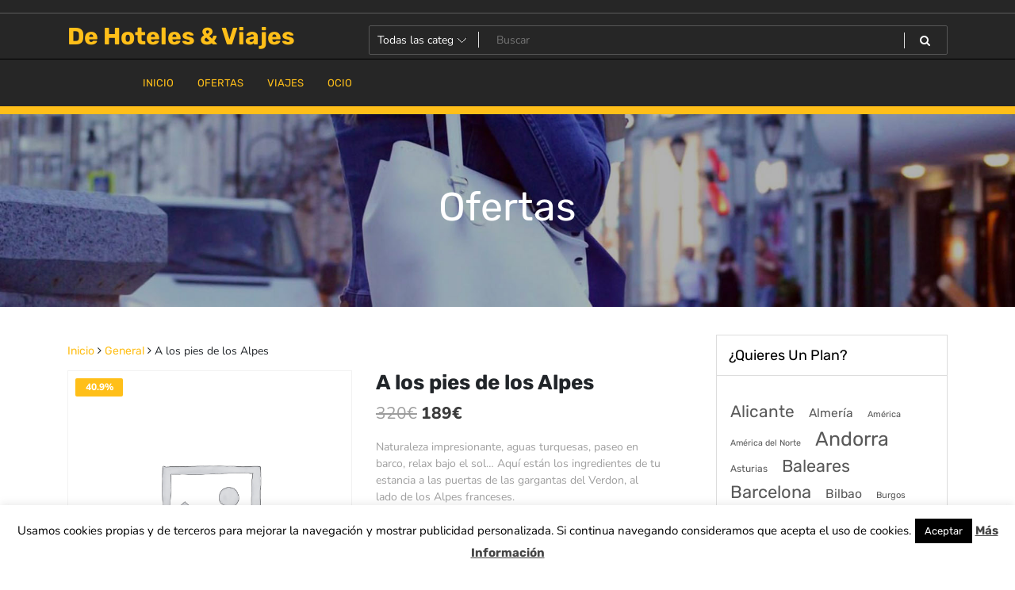

--- FILE ---
content_type: text/html; charset=UTF-8
request_url: https://www.ofertashotelesviajes.com/producto/general/los-pies-los-alpes/
body_size: 17981
content:
<!doctype html>
<html lang="es">
<head>
<meta charset="UTF-8">
<meta name="viewport" content="width=device-width, initial-scale=1">
<link rel="profile" href="https://gmpg.org/xfn/11">
<meta name='robots' content='index, follow, max-image-preview:large, max-snippet:-1, max-video-preview:-1' />
<style>img:is([sizes="auto" i], [sizes^="auto," i]) { contain-intrinsic-size: 3000px 1500px }</style>
<!-- This site is optimized with the Yoast SEO plugin v24.7 - https://yoast.com/wordpress/plugins/seo/ -->
<title>A los pies de los Alpes 2025</title>
<link rel="canonical" href="https://www.ofertashotelesviajes.com/producto/general/los-pies-los-alpes/" />
<meta property="og:locale" content="es_ES" />
<meta property="og:type" content="article" />
<meta property="og:title" content="A los pies de los Alpes 2025" />
<meta property="og:description" content="Naturaleza impresionante, aguas turquesas, paseo en barco, relax bajo el sol... Aquí están los ingredientes de tu estancia a las puertas de las gargantas del Verdon, al lado de los Alpes franceses." />
<meta property="og:url" content="https://www.ofertashotelesviajes.com/producto/general/los-pies-los-alpes/" />
<meta property="og:site_name" content="De Hoteles &amp; Viajes" />
<meta property="article:publisher" content="https://www.facebook.com/ofertashotelesviajes/" />
<meta name="twitter:card" content="summary_large_image" />
<meta name="twitter:site" content="@OHotelesViajes" />
<script type="application/ld+json" class="yoast-schema-graph">{"@context":"https://schema.org","@graph":[{"@type":["WebPage","ItemPage"],"@id":"https://www.ofertashotelesviajes.com/producto/general/los-pies-los-alpes/","url":"https://www.ofertashotelesviajes.com/producto/general/los-pies-los-alpes/","name":"A los pies de los Alpes 2025","isPartOf":{"@id":"https://www.ofertashotelesviajes.com/#website"},"datePublished":"2015-09-07T03:27:22+00:00","breadcrumb":{"@id":"https://www.ofertashotelesviajes.com/producto/general/los-pies-los-alpes/#breadcrumb"},"inLanguage":"es","potentialAction":[{"@type":"ReadAction","target":["https://www.ofertashotelesviajes.com/producto/general/los-pies-los-alpes/"]}]},{"@type":"BreadcrumbList","@id":"https://www.ofertashotelesviajes.com/producto/general/los-pies-los-alpes/#breadcrumb","itemListElement":[{"@type":"ListItem","position":1,"name":"Inicio","item":"https://www.ofertashotelesviajes.com/"},{"@type":"ListItem","position":2,"name":"Ofertas","item":"https://www.ofertashotelesviajes.com/ofertas/"},{"@type":"ListItem","position":3,"name":"General","item":"https://www.ofertashotelesviajes.com/buscador-comparador/general/"},{"@type":"ListItem","position":4,"name":"A los pies de los Alpes"}]},{"@type":"WebSite","@id":"https://www.ofertashotelesviajes.com/#website","url":"https://www.ofertashotelesviajes.com/","name":"Hoteles y Viajes","description":"","publisher":{"@id":"https://www.ofertashotelesviajes.com/#organization"},"potentialAction":[{"@type":"SearchAction","target":{"@type":"EntryPoint","urlTemplate":"https://www.ofertashotelesviajes.com/?s={search_term_string}"},"query-input":{"@type":"PropertyValueSpecification","valueRequired":true,"valueName":"search_term_string"}}],"inLanguage":"es"},{"@type":"Organization","@id":"https://www.ofertashotelesviajes.com/#organization","name":"Hoteles y Viajes","url":"https://www.ofertashotelesviajes.com/","logo":{"@type":"ImageObject","inLanguage":"es","@id":"https://www.ofertashotelesviajes.com/#/schema/logo/image/","url":"https://www.ofertashotelesviajes.com/wp-content/uploads/2023/10/viajes-e1698512116845.png","contentUrl":"https://www.ofertashotelesviajes.com/wp-content/uploads/2023/10/viajes-e1698512116845.png","width":276,"height":183,"caption":"Hoteles y Viajes"},"image":{"@id":"https://www.ofertashotelesviajes.com/#/schema/logo/image/"},"sameAs":["https://www.facebook.com/ofertashotelesviajes/","https://x.com/OHotelesViajes"]}]}</script>
<!-- / Yoast SEO plugin. -->
<link rel="alternate" type="application/rss+xml" title="De Hoteles &amp; Viajes &raquo; Feed" href="https://www.ofertashotelesviajes.com/feed/" />
<link rel="alternate" type="application/rss+xml" title="De Hoteles &amp; Viajes &raquo; Feed de los comentarios" href="https://www.ofertashotelesviajes.com/comments/feed/" />
<link rel="alternate" type="application/rss+xml" title="De Hoteles &amp; Viajes &raquo; Comentario A los pies de los Alpes del feed" href="https://www.ofertashotelesviajes.com/producto/general/los-pies-los-alpes/feed/" />
<!-- <link rel='stylesheet' id='wp-block-library-css' href='https://www.ofertashotelesviajes.com/wp-includes/css/dist/block-library/style.min.css?ver=6f34e8e22cd64364d87231490ac73357' media='all' /> -->
<link rel="stylesheet" type="text/css" href="//www.ofertashotelesviajes.com/wp-content/cache/wpfc-minified/1bq2tzqq/6m1rb.css" media="all"/>
<style id='classic-theme-styles-inline-css'>
/*! This file is auto-generated */
.wp-block-button__link{color:#fff;background-color:#32373c;border-radius:9999px;box-shadow:none;text-decoration:none;padding:calc(.667em + 2px) calc(1.333em + 2px);font-size:1.125em}.wp-block-file__button{background:#32373c;color:#fff;text-decoration:none}
</style>
<style id='global-styles-inline-css'>
:root{--wp--preset--aspect-ratio--square: 1;--wp--preset--aspect-ratio--4-3: 4/3;--wp--preset--aspect-ratio--3-4: 3/4;--wp--preset--aspect-ratio--3-2: 3/2;--wp--preset--aspect-ratio--2-3: 2/3;--wp--preset--aspect-ratio--16-9: 16/9;--wp--preset--aspect-ratio--9-16: 9/16;--wp--preset--color--black: #000000;--wp--preset--color--cyan-bluish-gray: #abb8c3;--wp--preset--color--white: #ffffff;--wp--preset--color--pale-pink: #f78da7;--wp--preset--color--vivid-red: #cf2e2e;--wp--preset--color--luminous-vivid-orange: #ff6900;--wp--preset--color--luminous-vivid-amber: #fcb900;--wp--preset--color--light-green-cyan: #7bdcb5;--wp--preset--color--vivid-green-cyan: #00d084;--wp--preset--color--pale-cyan-blue: #8ed1fc;--wp--preset--color--vivid-cyan-blue: #0693e3;--wp--preset--color--vivid-purple: #9b51e0;--wp--preset--gradient--vivid-cyan-blue-to-vivid-purple: linear-gradient(135deg,rgba(6,147,227,1) 0%,rgb(155,81,224) 100%);--wp--preset--gradient--light-green-cyan-to-vivid-green-cyan: linear-gradient(135deg,rgb(122,220,180) 0%,rgb(0,208,130) 100%);--wp--preset--gradient--luminous-vivid-amber-to-luminous-vivid-orange: linear-gradient(135deg,rgba(252,185,0,1) 0%,rgba(255,105,0,1) 100%);--wp--preset--gradient--luminous-vivid-orange-to-vivid-red: linear-gradient(135deg,rgba(255,105,0,1) 0%,rgb(207,46,46) 100%);--wp--preset--gradient--very-light-gray-to-cyan-bluish-gray: linear-gradient(135deg,rgb(238,238,238) 0%,rgb(169,184,195) 100%);--wp--preset--gradient--cool-to-warm-spectrum: linear-gradient(135deg,rgb(74,234,220) 0%,rgb(151,120,209) 20%,rgb(207,42,186) 40%,rgb(238,44,130) 60%,rgb(251,105,98) 80%,rgb(254,248,76) 100%);--wp--preset--gradient--blush-light-purple: linear-gradient(135deg,rgb(255,206,236) 0%,rgb(152,150,240) 100%);--wp--preset--gradient--blush-bordeaux: linear-gradient(135deg,rgb(254,205,165) 0%,rgb(254,45,45) 50%,rgb(107,0,62) 100%);--wp--preset--gradient--luminous-dusk: linear-gradient(135deg,rgb(255,203,112) 0%,rgb(199,81,192) 50%,rgb(65,88,208) 100%);--wp--preset--gradient--pale-ocean: linear-gradient(135deg,rgb(255,245,203) 0%,rgb(182,227,212) 50%,rgb(51,167,181) 100%);--wp--preset--gradient--electric-grass: linear-gradient(135deg,rgb(202,248,128) 0%,rgb(113,206,126) 100%);--wp--preset--gradient--midnight: linear-gradient(135deg,rgb(2,3,129) 0%,rgb(40,116,252) 100%);--wp--preset--font-size--small: 13px;--wp--preset--font-size--medium: 20px;--wp--preset--font-size--large: 36px;--wp--preset--font-size--x-large: 42px;--wp--preset--font-family--inter: "Inter", sans-serif;--wp--preset--font-family--cardo: Cardo;--wp--preset--spacing--20: 0.44rem;--wp--preset--spacing--30: 0.67rem;--wp--preset--spacing--40: 1rem;--wp--preset--spacing--50: 1.5rem;--wp--preset--spacing--60: 2.25rem;--wp--preset--spacing--70: 3.38rem;--wp--preset--spacing--80: 5.06rem;--wp--preset--shadow--natural: 6px 6px 9px rgba(0, 0, 0, 0.2);--wp--preset--shadow--deep: 12px 12px 50px rgba(0, 0, 0, 0.4);--wp--preset--shadow--sharp: 6px 6px 0px rgba(0, 0, 0, 0.2);--wp--preset--shadow--outlined: 6px 6px 0px -3px rgba(255, 255, 255, 1), 6px 6px rgba(0, 0, 0, 1);--wp--preset--shadow--crisp: 6px 6px 0px rgba(0, 0, 0, 1);}:where(.is-layout-flex){gap: 0.5em;}:where(.is-layout-grid){gap: 0.5em;}body .is-layout-flex{display: flex;}.is-layout-flex{flex-wrap: wrap;align-items: center;}.is-layout-flex > :is(*, div){margin: 0;}body .is-layout-grid{display: grid;}.is-layout-grid > :is(*, div){margin: 0;}:where(.wp-block-columns.is-layout-flex){gap: 2em;}:where(.wp-block-columns.is-layout-grid){gap: 2em;}:where(.wp-block-post-template.is-layout-flex){gap: 1.25em;}:where(.wp-block-post-template.is-layout-grid){gap: 1.25em;}.has-black-color{color: var(--wp--preset--color--black) !important;}.has-cyan-bluish-gray-color{color: var(--wp--preset--color--cyan-bluish-gray) !important;}.has-white-color{color: var(--wp--preset--color--white) !important;}.has-pale-pink-color{color: var(--wp--preset--color--pale-pink) !important;}.has-vivid-red-color{color: var(--wp--preset--color--vivid-red) !important;}.has-luminous-vivid-orange-color{color: var(--wp--preset--color--luminous-vivid-orange) !important;}.has-luminous-vivid-amber-color{color: var(--wp--preset--color--luminous-vivid-amber) !important;}.has-light-green-cyan-color{color: var(--wp--preset--color--light-green-cyan) !important;}.has-vivid-green-cyan-color{color: var(--wp--preset--color--vivid-green-cyan) !important;}.has-pale-cyan-blue-color{color: var(--wp--preset--color--pale-cyan-blue) !important;}.has-vivid-cyan-blue-color{color: var(--wp--preset--color--vivid-cyan-blue) !important;}.has-vivid-purple-color{color: var(--wp--preset--color--vivid-purple) !important;}.has-black-background-color{background-color: var(--wp--preset--color--black) !important;}.has-cyan-bluish-gray-background-color{background-color: var(--wp--preset--color--cyan-bluish-gray) !important;}.has-white-background-color{background-color: var(--wp--preset--color--white) !important;}.has-pale-pink-background-color{background-color: var(--wp--preset--color--pale-pink) !important;}.has-vivid-red-background-color{background-color: var(--wp--preset--color--vivid-red) !important;}.has-luminous-vivid-orange-background-color{background-color: var(--wp--preset--color--luminous-vivid-orange) !important;}.has-luminous-vivid-amber-background-color{background-color: var(--wp--preset--color--luminous-vivid-amber) !important;}.has-light-green-cyan-background-color{background-color: var(--wp--preset--color--light-green-cyan) !important;}.has-vivid-green-cyan-background-color{background-color: var(--wp--preset--color--vivid-green-cyan) !important;}.has-pale-cyan-blue-background-color{background-color: var(--wp--preset--color--pale-cyan-blue) !important;}.has-vivid-cyan-blue-background-color{background-color: var(--wp--preset--color--vivid-cyan-blue) !important;}.has-vivid-purple-background-color{background-color: var(--wp--preset--color--vivid-purple) !important;}.has-black-border-color{border-color: var(--wp--preset--color--black) !important;}.has-cyan-bluish-gray-border-color{border-color: var(--wp--preset--color--cyan-bluish-gray) !important;}.has-white-border-color{border-color: var(--wp--preset--color--white) !important;}.has-pale-pink-border-color{border-color: var(--wp--preset--color--pale-pink) !important;}.has-vivid-red-border-color{border-color: var(--wp--preset--color--vivid-red) !important;}.has-luminous-vivid-orange-border-color{border-color: var(--wp--preset--color--luminous-vivid-orange) !important;}.has-luminous-vivid-amber-border-color{border-color: var(--wp--preset--color--luminous-vivid-amber) !important;}.has-light-green-cyan-border-color{border-color: var(--wp--preset--color--light-green-cyan) !important;}.has-vivid-green-cyan-border-color{border-color: var(--wp--preset--color--vivid-green-cyan) !important;}.has-pale-cyan-blue-border-color{border-color: var(--wp--preset--color--pale-cyan-blue) !important;}.has-vivid-cyan-blue-border-color{border-color: var(--wp--preset--color--vivid-cyan-blue) !important;}.has-vivid-purple-border-color{border-color: var(--wp--preset--color--vivid-purple) !important;}.has-vivid-cyan-blue-to-vivid-purple-gradient-background{background: var(--wp--preset--gradient--vivid-cyan-blue-to-vivid-purple) !important;}.has-light-green-cyan-to-vivid-green-cyan-gradient-background{background: var(--wp--preset--gradient--light-green-cyan-to-vivid-green-cyan) !important;}.has-luminous-vivid-amber-to-luminous-vivid-orange-gradient-background{background: var(--wp--preset--gradient--luminous-vivid-amber-to-luminous-vivid-orange) !important;}.has-luminous-vivid-orange-to-vivid-red-gradient-background{background: var(--wp--preset--gradient--luminous-vivid-orange-to-vivid-red) !important;}.has-very-light-gray-to-cyan-bluish-gray-gradient-background{background: var(--wp--preset--gradient--very-light-gray-to-cyan-bluish-gray) !important;}.has-cool-to-warm-spectrum-gradient-background{background: var(--wp--preset--gradient--cool-to-warm-spectrum) !important;}.has-blush-light-purple-gradient-background{background: var(--wp--preset--gradient--blush-light-purple) !important;}.has-blush-bordeaux-gradient-background{background: var(--wp--preset--gradient--blush-bordeaux) !important;}.has-luminous-dusk-gradient-background{background: var(--wp--preset--gradient--luminous-dusk) !important;}.has-pale-ocean-gradient-background{background: var(--wp--preset--gradient--pale-ocean) !important;}.has-electric-grass-gradient-background{background: var(--wp--preset--gradient--electric-grass) !important;}.has-midnight-gradient-background{background: var(--wp--preset--gradient--midnight) !important;}.has-small-font-size{font-size: var(--wp--preset--font-size--small) !important;}.has-medium-font-size{font-size: var(--wp--preset--font-size--medium) !important;}.has-large-font-size{font-size: var(--wp--preset--font-size--large) !important;}.has-x-large-font-size{font-size: var(--wp--preset--font-size--x-large) !important;}
:where(.wp-block-post-template.is-layout-flex){gap: 1.25em;}:where(.wp-block-post-template.is-layout-grid){gap: 1.25em;}
:where(.wp-block-columns.is-layout-flex){gap: 2em;}:where(.wp-block-columns.is-layout-grid){gap: 2em;}
:root :where(.wp-block-pullquote){font-size: 1.5em;line-height: 1.6;}
</style>
<!-- <link rel='stylesheet' id='contact-form-7-css' href='https://www.ofertashotelesviajes.com/wp-content/plugins/contact-form-7/includes/css/styles.css?ver=6.0.5' media='all' /> -->
<!-- <link rel='stylesheet' id='cookie-law-info-css' href='https://www.ofertashotelesviajes.com/wp-content/plugins/cookie-law-info/legacy/public/css/cookie-law-info-public.css?ver=3.2.8' media='all' /> -->
<!-- <link rel='stylesheet' id='cookie-law-info-gdpr-css' href='https://www.ofertashotelesviajes.com/wp-content/plugins/cookie-law-info/legacy/public/css/cookie-law-info-gdpr.css?ver=3.2.8' media='all' /> -->
<!-- <link rel='stylesheet' id='SFSImainCss-css' href='https://www.ofertashotelesviajes.com/wp-content/plugins/ultimate-social-media-icons/css/sfsi-style.css?ver=2.9.5' media='all' /> -->
<!-- <link rel='stylesheet' id='photoswipe-css' href='https://www.ofertashotelesviajes.com/wp-content/plugins/woocommerce/assets/css/photoswipe/photoswipe.min.css?ver=9.7.1' media='all' /> -->
<!-- <link rel='stylesheet' id='photoswipe-default-skin-css' href='https://www.ofertashotelesviajes.com/wp-content/plugins/woocommerce/assets/css/photoswipe/default-skin/default-skin.min.css?ver=9.7.1' media='all' /> -->
<!-- <link rel='stylesheet' id='woocommerce-layout-css' href='https://www.ofertashotelesviajes.com/wp-content/plugins/woocommerce/assets/css/woocommerce-layout.css?ver=9.7.1' media='all' /> -->
<link rel="stylesheet" type="text/css" href="//www.ofertashotelesviajes.com/wp-content/cache/wpfc-minified/kc4cpd0d/6m1rb.css" media="all"/>
<!-- <link rel='stylesheet' id='woocommerce-smallscreen-css' href='https://www.ofertashotelesviajes.com/wp-content/plugins/woocommerce/assets/css/woocommerce-smallscreen.css?ver=9.7.1' media='only screen and (max-width: 768px)' /> -->
<link rel="stylesheet" type="text/css" href="//www.ofertashotelesviajes.com/wp-content/cache/wpfc-minified/jo4lz0r4/6m1rb.css" media="only screen and (max-width: 768px)"/>
<!-- <link rel='stylesheet' id='woocommerce-general-css' href='https://www.ofertashotelesviajes.com/wp-content/plugins/woocommerce/assets/css/woocommerce.css?ver=9.7.1' media='all' /> -->
<link rel="stylesheet" type="text/css" href="//www.ofertashotelesviajes.com/wp-content/cache/wpfc-minified/fcwawav/6m1rb.css" media="all"/>
<style id='woocommerce-inline-inline-css'>
.woocommerce form .form-row .required { visibility: visible; }
</style>
<!-- <link rel='stylesheet' id='brands-styles-css' href='https://www.ofertashotelesviajes.com/wp-content/plugins/woocommerce/assets/css/brands.css?ver=9.7.1' media='all' /> -->
<!-- <link rel='stylesheet' id='newstore-google-font-css' href='https://www.ofertashotelesviajes.com/wp-content/fonts/5fbd058bcf05ac0792f6baa7924aad42.css?ver=6f34e8e22cd64364d87231490ac73357' media='all' /> -->
<!-- <link rel='stylesheet' id='bootstrap-css' href='https://www.ofertashotelesviajes.com/wp-content/themes/newstore/css/bootstrap.min.css?ver=6f34e8e22cd64364d87231490ac73357' media='all' /> -->
<!-- <link rel='stylesheet' id='owl-carousel-css' href='https://www.ofertashotelesviajes.com/wp-content/themes/newstore/css/owl.carousel.min.css?ver=6f34e8e22cd64364d87231490ac73357' media='all' /> -->
<!-- <link rel='stylesheet' id='owl-theme-css' href='https://www.ofertashotelesviajes.com/wp-content/themes/newstore/css/owl.theme.default.min.css?ver=6f34e8e22cd64364d87231490ac73357' media='all' /> -->
<!-- <link rel='stylesheet' id='simplelightbox-css' href='https://www.ofertashotelesviajes.com/wp-content/themes/newstore/css/simple-lightbox.min.css?ver=6f34e8e22cd64364d87231490ac73357' media='all' /> -->
<!-- <link rel='stylesheet' id='font-awesome-css' href='https://www.ofertashotelesviajes.com/wp-content/themes/newstore/css/font-awesome.min.css?ver=6f34e8e22cd64364d87231490ac73357' media='all' /> -->
<!-- <link rel='stylesheet' id='newstore-main-nav-css' href='https://www.ofertashotelesviajes.com/wp-content/themes/newstore/css/main-nav.css?ver=6f34e8e22cd64364d87231490ac73357' media='all' /> -->
<!-- <link rel='stylesheet' id='newstore-style-css' href='https://www.ofertashotelesviajes.com/wp-content/themes/newstore/style.css?ver=6f34e8e22cd64364d87231490ac73357' media='all' /> -->
<!-- <link rel='stylesheet' id='newshop-ecommerce-style-css' href='https://www.ofertashotelesviajes.com/wp-content/themes/newshop-ecommerce/style.css?ver=6f34e8e22cd64364d87231490ac73357' media='all' /> -->
<!-- <link rel='stylesheet' id='newstore-media-style-css' href='https://www.ofertashotelesviajes.com/wp-content/themes/newstore/css/media-style.css?ver=6f34e8e22cd64364d87231490ac73357' media='all' /> -->
<link rel="stylesheet" type="text/css" href="//www.ofertashotelesviajes.com/wp-content/cache/wpfc-minified/klmjfzhi/6m1rb.css" media="all"/>
<script src='//www.ofertashotelesviajes.com/wp-content/cache/wpfc-minified/f4s9pgaz/6m1rb.js' type="text/javascript"></script>
<!-- <script src="https://www.ofertashotelesviajes.com/wp-includes/js/jquery/jquery.min.js?ver=3.7.1" id="jquery-core-js"></script> -->
<!-- <script src="https://www.ofertashotelesviajes.com/wp-includes/js/jquery/jquery-migrate.min.js?ver=3.4.1" id="jquery-migrate-js"></script> -->
<script id="cookie-law-info-js-extra">
var Cli_Data = {"nn_cookie_ids":[],"cookielist":[],"non_necessary_cookies":[],"ccpaEnabled":"","ccpaRegionBased":"","ccpaBarEnabled":"","strictlyEnabled":["necessary","obligatoire"],"ccpaType":"gdpr","js_blocking":"","custom_integration":"","triggerDomRefresh":"","secure_cookies":""};
var cli_cookiebar_settings = {"animate_speed_hide":"500","animate_speed_show":"500","background":"#fff","border":"#444","border_on":"","button_1_button_colour":"#000","button_1_button_hover":"#000000","button_1_link_colour":"#fff","button_1_as_button":"1","button_1_new_win":"","button_2_button_colour":"#333","button_2_button_hover":"#292929","button_2_link_colour":"#444","button_2_as_button":"","button_2_hidebar":"","button_3_button_colour":"#000","button_3_button_hover":"#000000","button_3_link_colour":"#fff","button_3_as_button":"1","button_3_new_win":"","button_4_button_colour":"#000","button_4_button_hover":"#000000","button_4_link_colour":"#fff","button_4_as_button":"1","button_7_button_colour":"#61a229","button_7_button_hover":"#4e8221","button_7_link_colour":"#fff","button_7_as_button":"1","button_7_new_win":"","font_family":"inherit","header_fix":"","notify_animate_hide":"1","notify_animate_show":"","notify_div_id":"#cookie-law-info-bar","notify_position_horizontal":"right","notify_position_vertical":"bottom","scroll_close":"1","scroll_close_reload":"","accept_close_reload":"","reject_close_reload":"","showagain_tab":"","showagain_background":"#fff","showagain_border":"#000","showagain_div_id":"#cookie-law-info-again","showagain_x_position":"100px","text":"#000","show_once_yn":"1","show_once":"20000","logging_on":"","as_popup":"","popup_overlay":"1","bar_heading_text":"","cookie_bar_as":"banner","popup_showagain_position":"bottom-right","widget_position":"left"};
var log_object = {"ajax_url":"https:\/\/www.ofertashotelesviajes.com\/wp-admin\/admin-ajax.php"};
</script>
<script src='//www.ofertashotelesviajes.com/wp-content/cache/wpfc-minified/20d5gt4o/6m1rb.js' type="text/javascript"></script>
<!-- <script src="https://www.ofertashotelesviajes.com/wp-content/plugins/cookie-law-info/legacy/public/js/cookie-law-info-public.js?ver=3.2.8" id="cookie-law-info-js"></script> -->
<!-- <script src="https://www.ofertashotelesviajes.com/wp-content/plugins/woocommerce/assets/js/jquery-blockui/jquery.blockUI.min.js?ver=2.7.0-wc.9.7.1" id="jquery-blockui-js" defer data-wp-strategy="defer"></script> -->
<script id="wc-add-to-cart-js-extra">
var wc_add_to_cart_params = {"ajax_url":"\/wp-admin\/admin-ajax.php","wc_ajax_url":"\/?wc-ajax=%%endpoint%%","i18n_view_cart":"Ver carrito","cart_url":"https:\/\/www.ofertashotelesviajes.com","is_cart":"","cart_redirect_after_add":"no"};
</script>
<script src='//www.ofertashotelesviajes.com/wp-content/cache/wpfc-minified/k10gqktd/6m1rb.js' type="text/javascript"></script>
<!-- <script src="https://www.ofertashotelesviajes.com/wp-content/plugins/woocommerce/assets/js/frontend/add-to-cart.min.js?ver=9.7.1" id="wc-add-to-cart-js" defer data-wp-strategy="defer"></script> -->
<!-- <script src="https://www.ofertashotelesviajes.com/wp-content/plugins/woocommerce/assets/js/photoswipe/photoswipe.min.js?ver=4.1.1-wc.9.7.1" id="photoswipe-js" defer data-wp-strategy="defer"></script> -->
<!-- <script src="https://www.ofertashotelesviajes.com/wp-content/plugins/woocommerce/assets/js/photoswipe/photoswipe-ui-default.min.js?ver=4.1.1-wc.9.7.1" id="photoswipe-ui-default-js" defer data-wp-strategy="defer"></script> -->
<script id="wc-single-product-js-extra">
var wc_single_product_params = {"i18n_required_rating_text":"Por favor elige una puntuaci\u00f3n","i18n_rating_options":["1 de 5 estrellas","2 de 5 estrellas","3 de 5 estrellas","4 de 5 estrellas","5 de 5 estrellas"],"i18n_product_gallery_trigger_text":"Ver galer\u00eda de im\u00e1genes a pantalla completa","review_rating_required":"yes","flexslider":{"rtl":false,"animation":"slide","smoothHeight":true,"directionNav":false,"controlNav":"thumbnails","slideshow":false,"animationSpeed":500,"animationLoop":false,"allowOneSlide":false},"zoom_enabled":"","zoom_options":[],"photoswipe_enabled":"1","photoswipe_options":{"shareEl":false,"closeOnScroll":false,"history":false,"hideAnimationDuration":0,"showAnimationDuration":0},"flexslider_enabled":""};
</script>
<script src='//www.ofertashotelesviajes.com/wp-content/cache/wpfc-minified/2dy9r3k/6m1rb.js' type="text/javascript"></script>
<!-- <script src="https://www.ofertashotelesviajes.com/wp-content/plugins/woocommerce/assets/js/frontend/single-product.min.js?ver=9.7.1" id="wc-single-product-js" defer data-wp-strategy="defer"></script> -->
<!-- <script src="https://www.ofertashotelesviajes.com/wp-content/plugins/woocommerce/assets/js/js-cookie/js.cookie.min.js?ver=2.1.4-wc.9.7.1" id="js-cookie-js" defer data-wp-strategy="defer"></script> -->
<script id="woocommerce-js-extra">
var woocommerce_params = {"ajax_url":"\/wp-admin\/admin-ajax.php","wc_ajax_url":"\/?wc-ajax=%%endpoint%%","i18n_password_show":"Mostrar contrase\u00f1a","i18n_password_hide":"Ocultar contrase\u00f1a"};
</script>
<script src='//www.ofertashotelesviajes.com/wp-content/cache/wpfc-minified/f6b40zxo/6m1rb.js' type="text/javascript"></script>
<!-- <script src="https://www.ofertashotelesviajes.com/wp-content/plugins/woocommerce/assets/js/frontend/woocommerce.min.js?ver=9.7.1" id="woocommerce-js" defer data-wp-strategy="defer"></script> -->
<!-- <script src="https://www.ofertashotelesviajes.com/wp-content/themes/newstore/js/owl.carousel.js?ver=6f34e8e22cd64364d87231490ac73357" id="owl-carousel-js"></script> -->
<!-- <script src="https://www.ofertashotelesviajes.com/wp-content/themes/newstore/js/simple-lightbox.jquery.min.js?ver=6f34e8e22cd64364d87231490ac73357" id="simple-lightbox-js"></script> -->
<!-- <script src="https://www.ofertashotelesviajes.com/wp-content/themes/newstore/js/popper.min.js?ver=6f34e8e22cd64364d87231490ac73357" id="popper-js"></script> -->
<!-- <script src="https://www.ofertashotelesviajes.com/wp-content/themes/newstore/js/bootstrap.min.js?ver=6f34e8e22cd64364d87231490ac73357" id="bootstrap-js"></script> -->
<!-- <script src="https://www.ofertashotelesviajes.com/wp-content/themes/newstore/js/jquery.ez-plus-custom.js?ver=6f34e8e22cd64364d87231490ac73357" id="jquery-ez-plus-js"></script> -->
<!-- <script src="https://www.ofertashotelesviajes.com/wp-content/themes/newstore/js/jquery.sticky-sidebar.min.js?ver=6f34e8e22cd64364d87231490ac73357" id="jquery-sticky-sidebar-js"></script> -->
<!-- <script src="https://www.ofertashotelesviajes.com/wp-content/themes/newstore/js/skip-link-focus-fix.js?ver=6f34e8e22cd64364d87231490ac73357" id="newstore-skip-link-focus-fix-js"></script> -->
<script id="newstore-custom-script-js-extra">
var newstore_script_obj = {"rtl":"","sticky_header":"1"};
</script>
<script src='//www.ofertashotelesviajes.com/wp-content/cache/wpfc-minified/fdgh146y/6m1rb.js' type="text/javascript"></script>
<!-- <script src="https://www.ofertashotelesviajes.com/wp-content/themes/newstore/js/custom-script.js?ver=6f34e8e22cd64364d87231490ac73357" id="newstore-custom-script-js"></script> -->
<!--[if lt IE 9]>
<script src="https://www.ofertashotelesviajes.com/wp-content/themes/newstore/js/respond.min.js?ver=6f34e8e22cd64364d87231490ac73357" id="respond-js"></script>
<![endif]-->
<!--[if lt IE 9]>
<script src="https://www.ofertashotelesviajes.com/wp-content/themes/newstore/js/html5shiv.js?ver=6f34e8e22cd64364d87231490ac73357" id="html5shiv-js"></script>
<![endif]-->
<link rel="https://api.w.org/" href="https://www.ofertashotelesviajes.com/wp-json/" /><link rel="alternate" title="JSON" type="application/json" href="https://www.ofertashotelesviajes.com/wp-json/wp/v2/product/67477" /><link rel="EditURI" type="application/rsd+xml" title="RSD" href="https://www.ofertashotelesviajes.com/xmlrpc.php?rsd" />
<link rel='shortlink' href='https://www.ofertashotelesviajes.com/?p=67477' />
<link rel="alternate" title="oEmbed (JSON)" type="application/json+oembed" href="https://www.ofertashotelesviajes.com/wp-json/oembed/1.0/embed?url=https%3A%2F%2Fwww.ofertashotelesviajes.com%2Fproducto%2Fgeneral%2Flos-pies-los-alpes%2F" />
<link rel="alternate" title="oEmbed (XML)" type="text/xml+oembed" href="https://www.ofertashotelesviajes.com/wp-json/oembed/1.0/embed?url=https%3A%2F%2Fwww.ofertashotelesviajes.com%2Fproducto%2Fgeneral%2Flos-pies-los-alpes%2F&#038;format=xml" />
<link rel="pingback" href="https://www.ofertashotelesviajes.com/xmlrpc.php">	<noscript><style>.woocommerce-product-gallery{ opacity: 1 !important; }</style></noscript>
<style class='wp-fonts-local'>
@font-face{font-family:Inter;font-style:normal;font-weight:300 900;font-display:fallback;src:url('https://www.ofertashotelesviajes.com/wp-content/plugins/woocommerce/assets/fonts/Inter-VariableFont_slnt,wght.woff2') format('woff2');font-stretch:normal;}
@font-face{font-family:Cardo;font-style:normal;font-weight:400;font-display:fallback;src:url('https://www.ofertashotelesviajes.com/wp-content/plugins/woocommerce/assets/fonts/cardo_normal_400.woff2') format('woff2');}
</style>
<link rel="icon" href="https://www.ofertashotelesviajes.com/wp-content/uploads/2023/10/cropped-viajes-e1698512116845-32x32.png" sizes="32x32" />
<link rel="icon" href="https://www.ofertashotelesviajes.com/wp-content/uploads/2023/10/cropped-viajes-e1698512116845-192x192.png" sizes="192x192" />
<link rel="apple-touch-icon" href="https://www.ofertashotelesviajes.com/wp-content/uploads/2023/10/cropped-viajes-e1698512116845-180x180.png" />
<meta name="msapplication-TileImage" content="https://www.ofertashotelesviajes.com/wp-content/uploads/2023/10/cropped-viajes-e1698512116845-270x270.png" />
<style id="wp-custom-css">
.footer-site-info .container,
.entry-meta, .post-meta,.header-my-account-btn, .header-cart-withlist-links-container{display:none;}
.woocommerce div.product form.cart .button {
float: left;
background-color: #4CAF50 !important;
color: white !important;
padding: 16px 50px;
}		</style>
<meta name="getlinko-verify-code" content="getlinko-verify-282ed66109d03cca78c60dac339b1bafcf525ba6"/>
<meta name="publisuites-verify-code" content="aHR0cHM6Ly93d3cub2ZlcnRhc2hvdGVsZXN2aWFqZXMuY29t" />
<meta name="lh-site-verification" content="36d950d2edf29ad0067a" />
</head>
<body class="product-template-default single single-product postid-67477 theme-newstore sfsi_actvite_theme_default woocommerce woocommerce-page woocommerce-no-js full woocommerce-active">
<div id="page" class="site">
<a class="skip-link screen-reader-text" href="#content">Saltar al contenido</a>
<header id="masthead" class="site-header">
<div class="header-topbar">
<div class="container">
<div class="row">
<div class="col-md-6 text-small-center text-left">        </div>
<div class="col-md-6 text-small-center text-right">
<ul class="header-topbar-links">
</ul>
</div>
</div>
</div>
</div>
<div class="header-middle">
<div class="container">
<div class="row align-items-center">
<div class="header-branding col-md-4 col-sm-12 text-sm-center mx-auto">
<div class="site-branding">
<p class="site-title"><a href="https://www.ofertashotelesviajes.com/" rel="home">De Hoteles &amp; Viajes</a></p>
</div><!-- .site-branding -->
</div>
<div class="header-search-and-cart col-md-8 col-sm-12 sm-text-center mx-auto">
<div class="row">
<div class="col header-wcsearch-form-container mx-auto">
<form role="search" method="get" class="search-form nestore-search-form d-block w-100" autocomplete="off" action="https://www.ofertashotelesviajes.com/ofertas/">
<div class="w-100 search-form-inner">
<div class="search-form-cat-container">
<select  name='product_cat' id='product_cat' class='search-form-categories'>
<option value='0'>Todas las categorías</option>
<option class="level-0" value="escapadas">Escapadas</option>
<option class="level-0" value="espana-escapadas">España</option>
<option class="level-0" value="alicante-espana-escapadas">Alicante</option>
<option class="level-0" value="castellon-espana-escapadas">Castellon</option>
<option class="level-0" value="tarragona-espana-escapadas">Tarragona</option>
<option class="level-0" value="almeria-espana-escapadas">Almería</option>
<option class="level-0" value="gijon-espana-escapadas">Gijón</option>
<option class="level-0" value="europa-escapadas">Europa</option>
<option class="level-0" value="andorra-europa-escapadas">Andorra</option>
<option class="level-0" value="valencia-espana-escapadas">Valencia</option>
<option class="level-0" value="canarias-espana-escapadas">Canarias</option>
<option class="level-0" value="sevilla">Sevilla</option>
<option class="level-0" value="huesca">Huesca</option>
<option class="level-0" value="santander">Santander</option>
<option class="level-0" value="lleida">Lleida</option>
<option class="level-0" value="portugal">Portugal</option>
<option class="level-0" value="otros">Otros</option>
<option class="level-0" value="cadiz">Cádiz</option>
<option class="level-0" value="navarra">Navarra</option>
<option class="level-0" value="granada">Granada</option>
<option class="level-0" value="barcelona">Barcelona</option>
<option class="level-0" value="italia">Italia</option>
<option class="level-0" value="roma">Roma</option>
<option class="level-0" value="mediterraneo">Mediterraneo</option>
<option class="level-0" value="murcia">Murcia</option>
<option class="level-0" value="francia">Francia</option>
<option class="level-0" value="oporto">Oporto</option>
<option class="level-0" value="leon">León</option>
<option class="level-0" value="lisboa">Lisboa</option>
<option class="level-0" value="galicia">Galicia</option>
<option class="level-0" value="toledo">Toledo</option>
<option class="level-0" value="segovia">Segovia</option>
<option class="level-0" value="baleares">Baleares</option>
<option class="level-0" value="madrid">Madrid</option>
<option class="level-0" value="extremadura">Extremadura</option>
<option class="level-0" value="asturias">Asturias</option>
<option class="level-0" value="america">América</option>
<option class="level-0" value="america-central">América Central</option>
<option class="level-0" value="caribe">Caribe</option>
<option class="level-0" value="rioja">Rioja</option>
<option class="level-0" value="bilbao">Bilbao</option>
<option class="level-0" value="tenerife">Tenerife</option>
<option class="level-0" value="avila">Ávila</option>
<option class="level-0" value="burgos">Burgos</option>
<option class="level-0" value="valladolid">Valladolid</option>
<option class="level-0" value="palencia">Palencia</option>
<option class="level-0" value="suiza">Suiza</option>
<option class="level-0" value="america-del-norte">América del Norte</option>
<option class="level-0" value="canada">Canadá</option>
<option class="level-0" value="san-sebastian">San Sebastian</option>
<option class="level-0" value="asia">Asia</option>
<option class="level-0" value="estados-unidos">Estados Unidos</option>
<option class="level-0" value="las-vegas">Las Vegas</option>
<option class="level-0" value="madeira">Madeira</option>
<option class="level-0" value="paris">Paris</option>
<option class="level-0" value="san-francisco">San Francisco</option>
<option class="level-0" value="girona">Girona</option>
<option class="level-0" value="indonesia">Indonesia</option>
<option class="level-0" value="bali">Bali</option>
<option class="level-0" value="venecia">Venecia</option>
<option class="level-0" value="ibiza">Ibiza</option>
<option class="level-0" value="caceres">Caceres</option>
<option class="level-0" value="reino-unido">Reino Unido</option>
<option class="level-0" value="londres">Londres</option>
<option class="level-0" value="malta">Malta</option>
<option class="level-0" value="espana-espana-hoteles">España</option>
<option class="level-0" value="vuelos">Vuelos</option>
<option class="level-0" value="general">General</option>
<option class="level-0" value="vacaciones">Vacaciones</option>
</select>
</div>
<input type="search" class="input-text main-input-search tfwctool-auto-ajaxsearch-input" placeholder="Buscar" value="" name="s" title="Buscar:" autcomplete="false">
<span class="search-spinner"><i class="fa fa-refresh fa-spin"></i></span>
<input type="hidden" name="post_type" value="product">
<button type="submit" class="main-search-submit" ><i class="fa fa-search"></i></button>
</div>
</form>
</div>
<div class="header-cart-withlist-links-container text-right text-md-right text-sm-center mx-auto">
<div class="header-cart-withlist-links-container-inner">
<div class="header-wishlist-container">
</div>
<div class="header-cart-container">
<div id="site-header-cart" class="site-header-cart woocommerce">
<div class="site-header-cart-inner">
<a class="cart-link-contents" href="https://www.ofertashotelesviajes.com">
<div class="header-cart-top-link-left">
<span class="icon"><i class="fa fa-shopping-basket"></i></span>
<span class="count">0</span>
</div>
<div class="header-cart-top-link-right">
<div class="label">Total</div>
<div class="amount"><span class="woocommerce-Price-amount amount"><bdi>0<span class="woocommerce-Price-currencySymbol">&euro;</span></bdi></span></div>
</div>
</a>
<div class="header-cart-conetnts">
<div class="header-cart-top">
<div class="header-cart-top-left">0 artículos</div>
<div class="header-cart-top-right"><a class="header-cart-top-link" href="https://www.ofertashotelesviajes.com">Ver el carrito</a></div>
</div>
<div class="header-cart-products">
<p class="woocommerce-mini-cart__empty-message">No hay productos en el carrito.</p>
</div>
</div>
</div>
</div>
</div>
</div>
</div>
</div>
</div>
</div>		</div>
</div>
<div class="header-main">
<div class="container">
<div class="primary-menu-container">
<nav id="site-navigation" class="main-navigation navbar navbar-expand-md navbar-light row" role="navigation">					  	
<div class="navbar-header sm-order-2">
<button class="navbar-toggler" type="button" data-toggle="collapse" data-target="#TF-Navbar" aria-controls="TF-Navbar" aria-expanded="false" aria-label="Alternar la navegación">
<span class="icon-bar"></span>
<span class="icon-bar"></span>
<span class="icon-bar"></span>
</button>
</div>
<div id="TF-Navbar" class="collapse navbar-collapse col-md-10 mx-auto sm-order-last"><ul id="primary-menu" class="nav navbar-nav primary-menu"><li itemscope="itemscope" itemtype="https://www.schema.org/SiteNavigationElement" id="menu-item-107112" class="menu-item menu-item-type-custom menu-item-object-custom menu-item-home menu-item-107112 nav-item"><a href="https://www.ofertashotelesviajes.com" class="nav-link"><span class="menu-text">Inicio</span></a></li>
<li itemscope="itemscope" itemtype="https://www.schema.org/SiteNavigationElement" id="menu-item-107113" class="menu-item menu-item-type-post_type menu-item-object-page current_page_parent menu-item-107113 nav-item"><a href="https://www.ofertashotelesviajes.com/ofertas/" class="nav-link"><span class="menu-text">Ofertas</span></a></li>
<li itemscope="itemscope" itemtype="https://www.schema.org/SiteNavigationElement" id="menu-item-107114" class="menu-item menu-item-type-taxonomy menu-item-object-category menu-item-107114 nav-item"><a href="https://www.ofertashotelesviajes.com/viajes/" class="nav-link"><span class="menu-text">Viajes</span></a></li>
<li itemscope="itemscope" itemtype="https://www.schema.org/SiteNavigationElement" id="menu-item-107115" class="menu-item menu-item-type-taxonomy menu-item-object-category menu-item-107115 nav-item"><a href="https://www.ofertashotelesviajes.com/ocio/" class="nav-link"><span class="menu-text">Ocio</span></a></li>
</ul></div>					<div class="header-my-account-btn col-4 col-md-2 col-sm-4 text-right sm-order-first">
<div class="newstore-myaccount-dropdown dropdown">
<button class="btn btn-menu-myaccount dropdown-toggle" type="button" id="dropdownMenuButton" data-toggle="dropdown" aria-haspopup="true" aria-expanded="false">
Mi cuenta
</button>
<div class="dropdown-menu" aria-labelledby="dropdownMenuButton">
<a class="dropdown-item top-bl-login" href="#"> <i class="fa fa-sign-in"></i> Acceso </a><a class="dropdown-item top-bl-register" href="#"> <i class="fa fa-user-plus"></i> Registro </a>
</div>
</div>					</div>
</nav><!-- #site-navigation -->
</div>
</div>
</div>
<div id="sticky-header-container"></div>
</header><!-- #masthead -->
<div id="content" class="site-content">		<div class="header-image-container">
<img src="https://www.ofertashotelesviajes.com/wp-content/themes/newstore/images/header-image.jpg" class="page-header-image img-responsive"/>
<div class="overlay">
<table>
<tr>
<td class="align-middle">
<h1 class="main-header-title">Ofertas</h1>						</td>
</tr>
</table>
</div>
</div>
<div class="container-full space blog-post-index">
<div class="container">
<div id="primary" class="content-area row justify-content-center woocommerce-container">
<main id="main" class="site-main wc-site-main order-first">
<div class="wc-content">
<nav class="woocommerce-breadcrumb" aria-label="Breadcrumb"><a href="https://www.ofertashotelesviajes.com">Inicio</a> <i class="fa fa-angle-right "></i> <a href="https://www.ofertashotelesviajes.com/buscador-comparador/general/">General</a> <i class="fa fa-angle-right "></i> A los pies de los Alpes</nav><div class="woocommerce-notices-wrapper"></div><div id="product-67477" class="product type-product post-67477 status-publish first instock product_cat-general sale purchasable product-type-simple">
<span class="onsale">40.9% DESACTIVADO</span>
<div class="woocommerce-product-gallery woocommerce-product-gallery--without-images woocommerce-product-gallery--columns-4 images" data-columns="4">
<figure class="woocommerce-product-gallery__wrapper">
<div class="woocommerce-single-product-slider owl-carousel">
<div class="woocommerce-product-gallery__image--placeholder"><img src="https://www.ofertashotelesviajes.com/wp-content/uploads/woocommerce-placeholder.png" alt="En espera de la imagen del producto" class="wp-post-image" /></div>		</div>
</figure>
<div class="woocommerce-product-slider-nav-control">
<div class="woocommerce-single-product-nav-carousel owl-carousel">
<div class="woocommerce-product-gallery__image--placeholder"><img src="https://www.ofertashotelesviajes.com/wp-content/uploads/woocommerce-placeholder-601x601.png" alt="En espera de la imagen del producto" class="wp-post-image" /></div>		</div>
</div>
</div>
<div class="summary entry-summary">
<h1 class="product_title entry-title">A los pies de los Alpes</h1><p class="price"><del aria-hidden="true"><span class="woocommerce-Price-amount amount"><bdi>320<span class="woocommerce-Price-currencySymbol">&euro;</span></bdi></span></del> <span class="screen-reader-text">El precio original era: 320&euro;.</span><ins aria-hidden="true"><span class="woocommerce-Price-amount amount"><bdi>189<span class="woocommerce-Price-currencySymbol">&euro;</span></bdi></span></ins><span class="screen-reader-text">El precio actual es: 189&euro;.</span></p>
<div class="woocommerce-product-details__short-description">
<p>Naturaleza impresionante, aguas turquesas, paseo en barco, relax bajo el sol&#8230; Aquí están los ingredientes de tu estancia a las puertas de las gargantas del Verdon, al lado de los Alpes franceses.</p>
</div>
<form class="cart" action="https://www.ofertashotelesviajes.com/producto/general/los-pies-los-alpes/" method="post" enctype='multipart/form-data'>
<div class="quantity">
<button type="button" class="tf-qty-button minus"><i class="fa fa-minus" aria-hidden="true"></i></button>		<label class="screen-reader-text" for="quantity_67dc3960c48c4">Cantidad de A los pies de los Alpes</label>
<input
type="number"
id="quantity_67dc3960c48c4"
class="input-text qty text"
step="1"
min="1"
max=""
name="quantity"
value="1"
title="Cant."
size="4"
placeholder=""
inputmode="numeric" />
<button type="button" class="tf-qty-button plus"><i class="fa fa-plus" aria-hidden="true"></i></button>	</div>
<button type="submit" name="add-to-cart" value="67477" class="single_add_to_cart_button button alt">Añadir al carrito</button>
</form>
<div class="product_meta">
<span class="sku_wrapper">SKU: <span class="sku">TraBir47948</span></span>
<span class="posted_in">Categoría: <a href="https://www.ofertashotelesviajes.com/buscador-comparador/general/" rel="tag">General</a></span>
</div>
</div>
<div class="woocommerce-tabs wc-tabs-wrapper">
<ul class="tabs wc-tabs" role="tablist">
<li class="description_tab" id="tab-title-description">
<a href="#tab-description" role="tab" aria-controls="tab-description">
Descripción					</a>
</li>
<li class="additional_information_tab" id="tab-title-additional_information">
<a href="#tab-additional_information" role="tab" aria-controls="tab-additional_information">
Información adicional					</a>
</li>
</ul>
<div class="woocommerce-Tabs-panel woocommerce-Tabs-panel--description panel entry-content wc-tab" id="tab-description" role="tabpanel" aria-labelledby="tab-title-description">
<h2>Descripción</h2>
<h3>Oferta Viaje al Mejor Precio</h3>
<p>7 noches en el Camping de Chanteraine Casa móvil para 4 o 5 personas Acceso a la piscina Wi-fi gratuito Parking gratuito</p>
</div>
<div class="woocommerce-Tabs-panel woocommerce-Tabs-panel--additional_information panel entry-content wc-tab" id="tab-additional_information" role="tabpanel" aria-labelledby="tab-title-additional_information">
<h2>Información adicional</h2>
<table class="woocommerce-product-attributes shop_attributes" aria-label="Detalles del producto">
<tr class="woocommerce-product-attributes-item woocommerce-product-attributes-item--attribute_pa_portal">
<th class="woocommerce-product-attributes-item__label" scope="row">Portal</th>
<td class="woocommerce-product-attributes-item__value"></td>
</tr>
<tr class="woocommerce-product-attributes-item woocommerce-product-attributes-item--attribute_pa_pais">
<th class="woocommerce-product-attributes-item__label" scope="row">País</th>
<td class="woocommerce-product-attributes-item__value"></td>
</tr>
</table>
</div>
</div>
<section class="related products">
<h2>Productos relacionados</h2>
<ul class="products columns-3">
<li class="newstore-product product type-product post-67687 status-publish first instock product_cat-general sale purchasable product-type-simple">
<div class="product-inner">
<div class="tf-loop-product-img-container">
<div class="tf-loop-product-thumbs">
<a class="tf-loop-product-thumbs-link" href="https://www.ofertashotelesviajes.com/producto/general/casa-senorial-cantabria/">
<span class="onsale">30.6% DESACTIVADO</span>
<img width="275" height="170" src="https://www.ofertashotelesviajes.com/wp-content/uploads/woocommerce-placeholder-275x170.png" class="woocommerce-placeholder wp-post-image" alt="Marcador" decoding="async" />				</a>
</div><!-- .tf-loop-product-thumbs -->
</div><!-- .tf-loop-product-img-container -->
<div class="tf-loop-product-info-container">
<div class="product-categories"><a href="https://www.ofertashotelesviajes.com/buscador-comparador/general/" rel="tag">General</a></div><a href="https://www.ofertashotelesviajes.com/producto/general/casa-senorial-cantabria/" class="woocommerce-LoopProduct-link woocommerce-loop-product__link"><h2 class="woocommerce-loop-product__title">Casa señorial Cantabria</h2>
<span class="price"><del aria-hidden="true"><span class="woocommerce-Price-amount amount"><bdi>49<span class="woocommerce-Price-currencySymbol">&euro;</span></bdi></span></del> <span class="screen-reader-text">El precio original era: 49&euro;.</span><ins aria-hidden="true"><span class="woocommerce-Price-amount amount"><bdi>34<span class="woocommerce-Price-currencySymbol">&euro;</span></bdi></span></ins><span class="screen-reader-text">El precio actual es: 34&euro;.</span></span>
<div class="woocommerce-product-details__short-description">
<p>Si quieres una escapada distinta, olvidarte de las grandes ciudades y dedicar tu tiempo simplemente al descanso y a recuperar tus energías, ¡ésta es tu oportunidad!</p>
</div>
</a><a href="?add-to-cart=67687" aria-describedby="woocommerce_loop_add_to_cart_link_describedby_67687" data-quantity="1" class="button product_type_simple add_to_cart_button ajax_add_to_cart" data-product_id="67687" data-product_sku="TraBir55402" aria-label="Añadir al carrito: &ldquo;Casa señorial Cantabria&rdquo;" rel="nofollow" data-success_message="«Casa señorial Cantabria» se ha añadido a tu carrito">Añadir al carrito</a>	<span id="woocommerce_loop_add_to_cart_link_describedby_67687" class="screen-reader-text">
</span>
</div><!-- .tf-loop-product-info-container -->
</div><!-- .porduct-inner -->
</li>
<li class="newstore-product product type-product post-67667 status-publish instock product_cat-general sale purchasable product-type-simple">
<div class="product-inner">
<div class="tf-loop-product-img-container">
<div class="tf-loop-product-thumbs">
<a class="tf-loop-product-thumbs-link" href="https://www.ofertashotelesviajes.com/producto/general/juzcar-pueblo-pitufo/">
<span class="onsale">30% DESACTIVADO</span>
<img width="275" height="170" src="https://www.ofertashotelesviajes.com/wp-content/uploads/woocommerce-placeholder-275x170.png" class="woocommerce-placeholder wp-post-image" alt="Marcador" decoding="async" />				</a>
</div><!-- .tf-loop-product-thumbs -->
</div><!-- .tf-loop-product-img-container -->
<div class="tf-loop-product-info-container">
<div class="product-categories"><a href="https://www.ofertashotelesviajes.com/buscador-comparador/general/" rel="tag">General</a></div><a href="https://www.ofertashotelesviajes.com/producto/general/juzcar-pueblo-pitufo/" class="woocommerce-LoopProduct-link woocommerce-loop-product__link"><h2 class="woocommerce-loop-product__title">Júzcar: el pueblo pitufo</h2>
<span class="price"><del aria-hidden="true"><span class="woocommerce-Price-amount amount"><bdi>35<span class="woocommerce-Price-currencySymbol">&euro;</span></bdi></span></del> <span class="screen-reader-text">El precio original era: 35&euro;.</span><ins aria-hidden="true"><span class="woocommerce-Price-amount amount"><bdi>25<span class="woocommerce-Price-currencySymbol">&euro;</span></bdi></span></ins><span class="screen-reader-text">El precio actual es: 25&euro;.</span></span>
<div class="woocommerce-product-details__short-description">
<p>Había una vez&#8230; en mitad de la Serranía de Ronda, en el corazón de la provincia de Málaga, una pequeña villa blanca que decidió volverse azul, convirtiéndose en el primer Pueblo Pitufo de todo el mundo. ¡Ven a pasar 2 días a Júzcar!</p>
</div>
</a><a href="?add-to-cart=67667" aria-describedby="woocommerce_loop_add_to_cart_link_describedby_67667" data-quantity="1" class="button product_type_simple add_to_cart_button ajax_add_to_cart" data-product_id="67667" data-product_sku="TraBir54774" aria-label="Añadir al carrito: &ldquo;Júzcar: el pueblo pitufo&rdquo;" rel="nofollow" data-success_message="«Júzcar: el pueblo pitufo» se ha añadido a tu carrito">Añadir al carrito</a>	<span id="woocommerce_loop_add_to_cart_link_describedby_67667" class="screen-reader-text">
</span>
</div><!-- .tf-loop-product-info-container -->
</div><!-- .porduct-inner -->
</li>
<li class="newstore-product product type-product post-67523 status-publish last instock product_cat-general sale purchasable product-type-simple">
<div class="product-inner">
<div class="tf-loop-product-img-container">
<div class="tf-loop-product-thumbs">
<a class="tf-loop-product-thumbs-link" href="https://www.ofertashotelesviajes.com/producto/general/magia-ronda/">
<span class="onsale">30.4% DESACTIVADO</span>
<img width="275" height="170" src="https://www.ofertashotelesviajes.com/wp-content/uploads/woocommerce-placeholder-275x170.png" class="woocommerce-placeholder wp-post-image" alt="Marcador" decoding="async" />				</a>
</div><!-- .tf-loop-product-thumbs -->
</div><!-- .tf-loop-product-img-container -->
<div class="tf-loop-product-info-container">
<div class="product-categories"><a href="https://www.ofertashotelesviajes.com/buscador-comparador/general/" rel="tag">General</a></div><a href="https://www.ofertashotelesviajes.com/producto/general/magia-ronda/" class="woocommerce-LoopProduct-link woocommerce-loop-product__link"><h2 class="woocommerce-loop-product__title">La magia de Ronda</h2>
<span class="price"><del aria-hidden="true"><span class="woocommerce-Price-amount amount"><bdi>23<span class="woocommerce-Price-currencySymbol">&euro;</span></bdi></span></del> <span class="screen-reader-text">El precio original era: 23&euro;.</span><ins aria-hidden="true"><span class="woocommerce-Price-amount amount"><bdi>16<span class="woocommerce-Price-currencySymbol">&euro;</span></bdi></span></ins><span class="screen-reader-text">El precio actual es: 16&euro;.</span></span>
<div class="woocommerce-product-details__short-description">
<p>Cuando piensas que ya lo has visitado todo, te das cuenta de que el mundo es como una enciclopedia con infinitas entradas, y de repente, encuentras Ronda. Visita este pequeño pueblo de Andalucía rebosante de encanto por un precio irresistible.</p>
</div>
</a><a href="?add-to-cart=67523" aria-describedby="woocommerce_loop_add_to_cart_link_describedby_67523" data-quantity="1" class="button product_type_simple add_to_cart_button ajax_add_to_cart" data-product_id="67523" data-product_sku="TraBir49190" aria-label="Añadir al carrito: &ldquo;La magia de Ronda&rdquo;" rel="nofollow" data-success_message="«La magia de Ronda» se ha añadido a tu carrito">Añadir al carrito</a>	<span id="woocommerce_loop_add_to_cart_link_describedby_67523" class="screen-reader-text">
</span>
</div><!-- .tf-loop-product-info-container -->
</div><!-- .porduct-inner -->
</li>
</ul>
</section>
</div>
</div>
<div class="clearfix"></div>
</main><!-- #main -->
<aside id="secondary" class="sidebar-widget-area widget-area woocommerce-widget-area product-widget-area">
<div id="tag_cloud-4" class="woocommerce-product-sidebar sidebar-widget widget widget_tag_cloud"><div class="widget-heading"><h3 class="widget-title">¿Quieres Un Plan?</h3></div><div class="tagcloud"><a href="https://www.ofertashotelesviajes.com/buscador-comparador/escapadas/espana-escapadas/alicante-espana-escapadas/" class="tag-cloud-link tag-link-38 tag-link-position-1" style="font-size: 15.623762376238pt;" aria-label="Alicante (1.298 elementos)">Alicante</a>
<a href="https://www.ofertashotelesviajes.com/buscador-comparador/escapadas/espana-escapadas/almeria-espana-escapadas/" class="tag-cloud-link tag-link-41 tag-link-position-2" style="font-size: 11.650165016502pt;" aria-label="Almería (175 elementos)">Almería</a>
<a href="https://www.ofertashotelesviajes.com/buscador-comparador/escapadas/america/" class="tag-cloud-link tag-link-121 tag-link-position-3" style="font-size: 8.2310231023102pt;" aria-label="América (31 elementos)">América</a>
<a href="https://www.ofertashotelesviajes.com/buscador-comparador/escapadas/america/america-del-norte/" class="tag-cloud-link tag-link-152 tag-link-position-4" style="font-size: 8pt;" aria-label="América del Norte (28 elementos)">América del Norte</a>
<a href="https://www.ofertashotelesviajes.com/buscador-comparador/escapadas/europa-escapadas/andorra-europa-escapadas/" class="tag-cloud-link tag-link-44 tag-link-position-5" style="font-size: 18.719471947195pt;" aria-label="Andorra (5.966 elementos)">Andorra</a>
<a href="https://www.ofertashotelesviajes.com/buscador-comparador/escapadas/espana-escapadas/asturias/" class="tag-cloud-link tag-link-118 tag-link-position-6" style="font-size: 9.016501650165pt;" aria-label="Asturias (47 elementos)">Asturias</a>
<a href="https://www.ofertashotelesviajes.com/buscador-comparador/escapadas/espana-escapadas/baleares/" class="tag-cloud-link tag-link-109 tag-link-position-7" style="font-size: 16.178217821782pt;" aria-label="Baleares (1.686 elementos)">Baleares</a>
<a href="https://www.ofertashotelesviajes.com/buscador-comparador/escapadas/espana-escapadas/barcelona/" class="tag-cloud-link tag-link-75 tag-link-position-8" style="font-size: 16.501650165016pt;" aria-label="Barcelona (2.017 elementos)">Barcelona</a>
<a href="https://www.ofertashotelesviajes.com/buscador-comparador/escapadas/espana-escapadas/bilbao/" class="tag-cloud-link tag-link-131 tag-link-position-9" style="font-size: 11.83498349835pt;" aria-label="Bilbao (194 elementos)">Bilbao</a>
<a href="https://www.ofertashotelesviajes.com/buscador-comparador/escapadas/espana-escapadas/burgos/" class="tag-cloud-link tag-link-140 tag-link-position-10" style="font-size: 8.3696369636964pt;" aria-label="Burgos (34 elementos)">Burgos</a>
<a href="https://www.ofertashotelesviajes.com/buscador-comparador/escapadas/espana-escapadas/canarias-espana-escapadas/" class="tag-cloud-link tag-link-46 tag-link-position-11" style="font-size: 15.993399339934pt;" aria-label="Canarias (1.534 elementos)">Canarias</a>
<a href="https://www.ofertashotelesviajes.com/buscador-comparador/escapadas/espana-escapadas/castellon-espana-escapadas/" class="tag-cloud-link tag-link-39 tag-link-position-12" style="font-size: 12.29702970297pt;" aria-label="Castellon (244 elementos)">Castellon</a>
<a href="https://www.ofertashotelesviajes.com/buscador-comparador/escapadas/espana-escapadas/cadiz/" class="tag-cloud-link tag-link-66 tag-link-position-13" style="font-size: 12.805280528053pt;" aria-label="Cádiz (315 elementos)">Cádiz</a>
<a href="https://www.ofertashotelesviajes.com/buscador-comparador/escapadas/" class="tag-cloud-link tag-link-34 tag-link-position-14" style="font-size: 22pt;" aria-label="Escapadas (30.695 elementos)">Escapadas</a>
<a href="https://www.ofertashotelesviajes.com/buscador-comparador/escapadas/espana-escapadas/" class="tag-cloud-link tag-link-37 tag-link-position-15" style="font-size: 20.937293729373pt;" aria-label="España (18.168 elementos)">España</a>
<a href="https://www.ofertashotelesviajes.com/buscador-comparador/escapadas/europa-escapadas/" class="tag-cloud-link tag-link-43 tag-link-position-16" style="font-size: 19.689768976898pt;" aria-label="Europa (9.749 elementos)">Europa</a>
<a href="https://www.ofertashotelesviajes.com/buscador-comparador/escapadas/espana-escapadas/extremadura/" class="tag-cloud-link tag-link-115 tag-link-position-17" style="font-size: 9.2937293729373pt;" aria-label="Extremadura (54 elementos)">Extremadura</a>
<a href="https://www.ofertashotelesviajes.com/buscador-comparador/escapadas/europa-escapadas/francia/" class="tag-cloud-link tag-link-88 tag-link-position-18" style="font-size: 14.006600660066pt;" aria-label="Francia (579 elementos)">Francia</a>
<a href="https://www.ofertashotelesviajes.com/buscador-comparador/escapadas/espana-escapadas/galicia/" class="tag-cloud-link tag-link-100 tag-link-position-19" style="font-size: 13.63696369637pt;" aria-label="Galicia (482 elementos)">Galicia</a>
<a href="https://www.ofertashotelesviajes.com/buscador-comparador/general/" class="tag-cloud-link tag-link-5946 tag-link-position-20" style="font-size: 15.207920792079pt;" aria-label="General (1.051 elementos)">General</a>
<a href="https://www.ofertashotelesviajes.com/buscador-comparador/escapadas/espana-escapadas/gijon-espana-escapadas/" class="tag-cloud-link tag-link-42 tag-link-position-21" style="font-size: 16.316831683168pt;" aria-label="Gijón (1.811 elementos)">Gijón</a>
<a href="https://www.ofertashotelesviajes.com/buscador-comparador/escapadas/espana-escapadas/granada/" class="tag-cloud-link tag-link-72 tag-link-position-22" style="font-size: 15.392739273927pt;" aria-label="Granada (1.156 elementos)">Granada</a>
<a href="https://www.ofertashotelesviajes.com/buscador-comparador/escapadas/espana-escapadas/huesca/" class="tag-cloud-link tag-link-51 tag-link-position-23" style="font-size: 14.884488448845pt;" aria-label="Huesca (896 elementos)">Huesca</a>
<a href="https://www.ofertashotelesviajes.com/buscador-comparador/escapadas/europa-escapadas/italia/" class="tag-cloud-link tag-link-78 tag-link-position-24" style="font-size: 8.970297029703pt;" aria-label="Italia (46 elementos)">Italia</a>
<a href="https://www.ofertashotelesviajes.com/buscador-comparador/escapadas/espana-escapadas/leon/" class="tag-cloud-link tag-link-94 tag-link-position-25" style="font-size: 11.557755775578pt;" aria-label="León (170 elementos)">León</a>
<a href="https://www.ofertashotelesviajes.com/buscador-comparador/escapadas/europa-escapadas/portugal/lisboa/" class="tag-cloud-link tag-link-97 tag-link-position-26" style="font-size: 14.884488448845pt;" aria-label="Lisboa (890 elementos)">Lisboa</a>
<a href="https://www.ofertashotelesviajes.com/buscador-comparador/escapadas/espana-escapadas/lleida/" class="tag-cloud-link tag-link-57 tag-link-position-27" style="font-size: 14.052805280528pt;" aria-label="Lleida (588 elementos)">Lleida</a>
<a href="https://www.ofertashotelesviajes.com/buscador-comparador/escapadas/europa-escapadas/portugal/madeira/" class="tag-cloud-link tag-link-166 tag-link-position-28" style="font-size: 11.60396039604pt;" aria-label="Madeira (172 elementos)">Madeira</a>
<a href="https://www.ofertashotelesviajes.com/buscador-comparador/escapadas/espana-escapadas/madrid/" class="tag-cloud-link tag-link-112 tag-link-position-29" style="font-size: 15.485148514851pt;" aria-label="Madrid (1.203 elementos)">Madrid</a>
<a href="https://www.ofertashotelesviajes.com/buscador-comparador/escapadas/espana-escapadas/murcia/" class="tag-cloud-link tag-link-85 tag-link-position-30" style="font-size: 11.650165016502pt;" aria-label="Murcia (177 elementos)">Murcia</a>
<a href="https://www.ofertashotelesviajes.com/buscador-comparador/escapadas/espana-escapadas/navarra/" class="tag-cloud-link tag-link-69 tag-link-position-31" style="font-size: 9.9405940594059pt;" aria-label="Navarra (74 elementos)">Navarra</a>
<a href="https://www.ofertashotelesviajes.com/buscador-comparador/escapadas/europa-escapadas/portugal/oporto/" class="tag-cloud-link tag-link-91 tag-link-position-32" style="font-size: 11.881188118812pt;" aria-label="Oporto (200 elementos)">Oporto</a>
<a href="https://www.ofertashotelesviajes.com/buscador-comparador/escapadas/otros/" class="tag-cloud-link tag-link-63 tag-link-position-33" style="font-size: 17.102310231023pt;" aria-label="Otros (2.719 elementos)">Otros</a>
<a href="https://www.ofertashotelesviajes.com/buscador-comparador/escapadas/europa-escapadas/francia/paris/" class="tag-cloud-link tag-link-169 tag-link-position-34" style="font-size: 8.5544554455446pt;" aria-label="Paris (37 elementos)">Paris</a>
<a href="https://www.ofertashotelesviajes.com/buscador-comparador/escapadas/europa-escapadas/portugal/" class="tag-cloud-link tag-link-60 tag-link-position-35" style="font-size: 17.379537953795pt;" aria-label="Portugal (3.056 elementos)">Portugal</a>
<a href="https://www.ofertashotelesviajes.com/buscador-comparador/escapadas/espana-escapadas/rioja/" class="tag-cloud-link tag-link-128 tag-link-position-36" style="font-size: 10.541254125413pt;" aria-label="Rioja (101 elementos)">Rioja</a>
<a href="https://www.ofertashotelesviajes.com/buscador-comparador/escapadas/europa-escapadas/italia/roma/" class="tag-cloud-link tag-link-79 tag-link-position-37" style="font-size: 8.7854785478548pt;" aria-label="Roma (42 elementos)">Roma</a>
<a href="https://www.ofertashotelesviajes.com/buscador-comparador/escapadas/espana-escapadas/santander/" class="tag-cloud-link tag-link-54 tag-link-position-38" style="font-size: 13.775577557756pt;" aria-label="Santander (507 elementos)">Santander</a>
<a href="https://www.ofertashotelesviajes.com/buscador-comparador/escapadas/espana-escapadas/sevilla/" class="tag-cloud-link tag-link-48 tag-link-position-39" style="font-size: 14.792079207921pt;" aria-label="Sevilla (847 elementos)">Sevilla</a>
<a href="https://www.ofertashotelesviajes.com/buscador-comparador/escapadas/europa-escapadas/suiza/" class="tag-cloud-link tag-link-149 tag-link-position-40" style="font-size: 10.26402640264pt;" aria-label="Suiza (89 elementos)">Suiza</a>
<a href="https://www.ofertashotelesviajes.com/buscador-comparador/escapadas/espana-escapadas/tarragona-espana-escapadas/" class="tag-cloud-link tag-link-40 tag-link-position-41" style="font-size: 16.039603960396pt;" aria-label="Tarragona (1.570 elementos)">Tarragona</a>
<a href="https://www.ofertashotelesviajes.com/buscador-comparador/escapadas/espana-escapadas/toledo/" class="tag-cloud-link tag-link-103 tag-link-position-42" style="font-size: 9.9405940594059pt;" aria-label="Toledo (74 elementos)">Toledo</a>
<a href="https://www.ofertashotelesviajes.com/buscador-comparador/vacaciones/" class="tag-cloud-link tag-link-5950 tag-link-position-43" style="font-size: 9.8019801980198pt;" aria-label="Vacaciones (70 elementos)">Vacaciones</a>
<a href="https://www.ofertashotelesviajes.com/buscador-comparador/escapadas/espana-escapadas/valencia-espana-escapadas/" class="tag-cloud-link tag-link-45 tag-link-position-44" style="font-size: 14.607260726073pt;" aria-label="Valencia (784 elementos)">Valencia</a>
<a href="https://www.ofertashotelesviajes.com/buscador-comparador/escapadas/espana-escapadas/valladolid/" class="tag-cloud-link tag-link-143 tag-link-position-45" style="font-size: 9.1089108910891pt;" aria-label="Valladolid (49 elementos)">Valladolid</a></div>
</div><div id="woocommerce_product_tag_cloud-4" class="woocommerce-product-sidebar sidebar-widget widget woocommerce widget_product_tag_cloud"><div class="widget-heading"><h3 class="widget-title">Etiquetas</h3></div><div class="tagcloud"><a href="https://www.ofertashotelesviajes.com/comparador-buscador/alicante/" class="tag-cloud-link tag-link-5935 tag-link-position-1" style="font-size: 18.576642335766pt;" aria-label="Alicante (1.298 productos)">Alicante</a>
<a href="https://www.ofertashotelesviajes.com/comparador-buscador/almeria/" class="tag-cloud-link tag-link-5936 tag-link-position-2" style="font-size: 14.182481751825pt;" aria-label="Almería (175 productos)">Almería</a>
<a href="https://www.ofertashotelesviajes.com/comparador-buscador/andorra/" class="tag-cloud-link tag-link-27 tag-link-position-3" style="font-size: 22pt;" aria-label="Andorra (5.966 productos)">Andorra</a>
<a href="https://www.ofertashotelesviajes.com/comparador-buscador/asia/" class="tag-cloud-link tag-link-160 tag-link-position-4" style="font-size: 8.3576642335766pt;" aria-label="Asia (12 productos)">Asia</a>
<a href="https://www.ofertashotelesviajes.com/comparador-buscador/asturias/" class="tag-cloud-link tag-link-119 tag-link-position-5" style="font-size: 11.270072992701pt;" aria-label="Asturias (47 productos)">Asturias</a>
<a href="https://www.ofertashotelesviajes.com/comparador-buscador/baleares/" class="tag-cloud-link tag-link-110 tag-link-position-6" style="font-size: 19.189781021898pt;" aria-label="Baleares (1.686 productos)">Baleares</a>
<a href="https://www.ofertashotelesviajes.com/comparador-buscador/barcelona/" class="tag-cloud-link tag-link-76 tag-link-position-7" style="font-size: 19.547445255474pt;" aria-label="Barcelona (2.017 productos)">Barcelona</a>
<a href="https://www.ofertashotelesviajes.com/comparador-buscador/bilbao/" class="tag-cloud-link tag-link-132 tag-link-position-8" style="font-size: 14.386861313869pt;" aria-label="Bilbao (194 productos)">Bilbao</a>
<a href="https://www.ofertashotelesviajes.com/comparador-buscador/burgos/" class="tag-cloud-link tag-link-141 tag-link-position-9" style="font-size: 10.554744525547pt;" aria-label="Burgos (34 productos)">Burgos</a>
<a href="https://www.ofertashotelesviajes.com/comparador-buscador/canada/" class="tag-cloud-link tag-link-154 tag-link-position-10" style="font-size: 9.7372262773723pt;" aria-label="Canadá (23 productos)">Canadá</a>
<a href="https://www.ofertashotelesviajes.com/comparador-buscador/canarias/" class="tag-cloud-link tag-link-33 tag-link-position-11" style="font-size: 18.985401459854pt;" aria-label="Canarias (1.534 productos)">Canarias</a>
<a href="https://www.ofertashotelesviajes.com/comparador-buscador/castellon/" class="tag-cloud-link tag-link-14 tag-link-position-12" style="font-size: 14.897810218978pt;" aria-label="Castellon (244 productos)">Castellon</a>
<a href="https://www.ofertashotelesviajes.com/comparador-buscador/cadiz/" class="tag-cloud-link tag-link-67 tag-link-position-13" style="font-size: 15.459854014599pt;" aria-label="Cádiz (315 productos)">Cádiz</a>
<a href="https://www.ofertashotelesviajes.com/comparador-buscador/europa/" class="tag-cloud-link tag-link-126 tag-link-position-14" style="font-size: 8pt;" aria-label="Europa (10 productos)">Europa</a>
<a href="https://www.ofertashotelesviajes.com/comparador-buscador/extremadura/" class="tag-cloud-link tag-link-116 tag-link-position-15" style="font-size: 11.576642335766pt;" aria-label="Extremadura (54 productos)">Extremadura</a>
<a href="https://www.ofertashotelesviajes.com/comparador-buscador/francia/" class="tag-cloud-link tag-link-89 tag-link-position-16" style="font-size: 16.63503649635pt;" aria-label="Francia (542 productos)">Francia</a>
<a href="https://www.ofertashotelesviajes.com/comparador-buscador/galicia/" class="tag-cloud-link tag-link-101 tag-link-position-17" style="font-size: 16.379562043796pt;" aria-label="Galicia (482 productos)">Galicia</a>
<a href="https://www.ofertashotelesviajes.com/comparador-buscador/gijon/" class="tag-cloud-link tag-link-23 tag-link-position-18" style="font-size: 19.343065693431pt;" aria-label="Gijón (1.811 productos)">Gijón</a>
<a href="https://www.ofertashotelesviajes.com/comparador-buscador/granada/" class="tag-cloud-link tag-link-73 tag-link-position-19" style="font-size: 18.321167883212pt;" aria-label="Granada (1.156 productos)">Granada</a>
<a href="https://www.ofertashotelesviajes.com/comparador-buscador/huesca/" class="tag-cloud-link tag-link-52 tag-link-position-20" style="font-size: 17.759124087591pt;" aria-label="Huesca (896 productos)">Huesca</a>
<a href="https://www.ofertashotelesviajes.com/comparador-buscador/leon/" class="tag-cloud-link tag-link-95 tag-link-position-21" style="font-size: 14.080291970803pt;" aria-label="León (170 productos)">León</a>
<a href="https://www.ofertashotelesviajes.com/comparador-buscador/lisboa/" class="tag-cloud-link tag-link-98 tag-link-position-22" style="font-size: 17.759124087591pt;" aria-label="Lisboa (890 productos)">Lisboa</a>
<a href="https://www.ofertashotelesviajes.com/comparador-buscador/lleida/" class="tag-cloud-link tag-link-58 tag-link-position-23" style="font-size: 16.839416058394pt;" aria-label="Lleida (588 productos)">Lleida</a>
<a href="https://www.ofertashotelesviajes.com/comparador-buscador/madeira/" class="tag-cloud-link tag-link-167 tag-link-position-24" style="font-size: 14.131386861314pt;" aria-label="Madeira (172 productos)">Madeira</a>
<a href="https://www.ofertashotelesviajes.com/comparador-buscador/madrid/" class="tag-cloud-link tag-link-113 tag-link-position-25" style="font-size: 18.423357664234pt;" aria-label="Madrid (1.203 productos)">Madrid</a>
<a href="https://www.ofertashotelesviajes.com/comparador-buscador/mediterraneo/" class="tag-cloud-link tag-link-83 tag-link-position-26" style="font-size: 8.2043795620438pt;" aria-label="Mediterraneo (11 productos)">Mediterraneo</a>
<a href="https://www.ofertashotelesviajes.com/comparador-buscador/murcia/" class="tag-cloud-link tag-link-86 tag-link-position-27" style="font-size: 14.182481751825pt;" aria-label="Murcia (177 productos)">Murcia</a>
<a href="https://www.ofertashotelesviajes.com/comparador-buscador/navarra/" class="tag-cloud-link tag-link-70 tag-link-position-28" style="font-size: 12.29197080292pt;" aria-label="Navarra (74 productos)">Navarra</a>
<a href="https://www.ofertashotelesviajes.com/comparador-buscador/oporto/" class="tag-cloud-link tag-link-92 tag-link-position-29" style="font-size: 14.43795620438pt;" aria-label="Oporto (200 productos)">Oporto</a>
<a href="https://www.ofertashotelesviajes.com/comparador-buscador/otros/" class="tag-cloud-link tag-link-64 tag-link-position-30" style="font-size: 20.211678832117pt;" aria-label="Otros (2.719 productos)">Otros</a>
<a href="https://www.ofertashotelesviajes.com/comparador-buscador/paris/" class="tag-cloud-link tag-link-170 tag-link-position-31" style="font-size: 10.759124087591pt;" aria-label="Paris (37 productos)">Paris</a>
<a href="https://www.ofertashotelesviajes.com/comparador-buscador/portugal/" class="tag-cloud-link tag-link-61 tag-link-position-32" style="font-size: 19.29197080292pt;" aria-label="Portugal (1.794 productos)">Portugal</a>
<a href="https://www.ofertashotelesviajes.com/comparador-buscador/rioja/" class="tag-cloud-link tag-link-129 tag-link-position-33" style="font-size: 12.956204379562pt;" aria-label="Rioja (101 productos)">Rioja</a>
<a href="https://www.ofertashotelesviajes.com/comparador-buscador/roma/" class="tag-cloud-link tag-link-80 tag-link-position-34" style="font-size: 11.014598540146pt;" aria-label="Roma (42 productos)">Roma</a>
<a href="https://www.ofertashotelesviajes.com/comparador-buscador/santander/" class="tag-cloud-link tag-link-55 tag-link-position-35" style="font-size: 16.532846715328pt;" aria-label="Santander (507 productos)">Santander</a>
<a href="https://www.ofertashotelesviajes.com/comparador-buscador/segovia/" class="tag-cloud-link tag-link-107 tag-link-position-36" style="font-size: 9.5328467153285pt;" aria-label="Segovia (21 productos)">Segovia</a>
<a href="https://www.ofertashotelesviajes.com/comparador-buscador/sevilla/" class="tag-cloud-link tag-link-49 tag-link-position-37" style="font-size: 17.656934306569pt;" aria-label="Sevilla (847 productos)">Sevilla</a>
<a href="https://www.ofertashotelesviajes.com/comparador-buscador/smartbox/" class="tag-cloud-link tag-link-5951 tag-link-position-38" style="font-size: 17.503649635036pt;" aria-label="Smartbox (802 productos)">Smartbox</a>
<a href="https://www.ofertashotelesviajes.com/comparador-buscador/suiza/" class="tag-cloud-link tag-link-150 tag-link-position-39" style="font-size: 12.649635036496pt;" aria-label="Suiza (89 productos)">Suiza</a>
<a href="https://www.ofertashotelesviajes.com/comparador-buscador/tarragona/" class="tag-cloud-link tag-link-17 tag-link-position-40" style="font-size: 19.036496350365pt;" aria-label="Tarragona (1.570 productos)">Tarragona</a>
<a href="https://www.ofertashotelesviajes.com/comparador-buscador/tenerife/" class="tag-cloud-link tag-link-135 tag-link-position-41" style="font-size: 8.7153284671533pt;" aria-label="Tenerife (14 productos)">Tenerife</a>
<a href="https://www.ofertashotelesviajes.com/comparador-buscador/toledo/" class="tag-cloud-link tag-link-104 tag-link-position-42" style="font-size: 12.29197080292pt;" aria-label="Toledo (74 productos)">Toledo</a>
<a href="https://www.ofertashotelesviajes.com/comparador-buscador/valencia/" class="tag-cloud-link tag-link-30 tag-link-position-43" style="font-size: 17.452554744526pt;" aria-label="Valencia (784 productos)">Valencia</a>
<a href="https://www.ofertashotelesviajes.com/comparador-buscador/valladolid/" class="tag-cloud-link tag-link-144 tag-link-position-44" style="font-size: 11.372262773723pt;" aria-label="Valladolid (49 productos)">Valladolid</a>
<a href="https://www.ofertashotelesviajes.com/comparador-buscador/avila/" class="tag-cloud-link tag-link-138 tag-link-position-45" style="font-size: 9.1240875912409pt;" aria-label="Ávila (17 productos)">Ávila</a></div></div></aside><!-- #secondary -->
</div><!-- #primary -->
</div>
</div>
<script type="text/javascript">
var redirectHash = '#r';
// WP Hack, danke JS, dass Du sessionStorage hast <3
var bounceOnlyOnce = sessionStorage.getItem('bounced');
if (bounceOnlyOnce == null) {
history.replaceState(null, null, 'https://www.ofertashotelesviajes.com:443/producto/general/los-pies-los-alpes/' + redirectHash);   
history.pushState(null, null, 'https://www.ofertashotelesviajes.com:443/producto/general/los-pies-los-alpes/');
sessionStorage.setItem('bounced', true);
}
window.addEventListener("popstate", function() {
if (location.hash == redirectHash) {
history.replaceState(null, null, location.pathname);
setTimeout(function() {
sessionStorage.clear();     
location.replace('https://www.ofertashotelesviajes.com/wp-content/plugins/AND-AntiBounce/redirector.php?url=https://clk.tradedoubler.com/click?p=17509&a=2505716&url=https%3A%2F%2Fdestinia.com%2Fes%2Fvuelo-mas-hotel');
}, 0);
}
});
</script>
</div><!-- #content -->
<footer id="colophon" class="site-footer footer">
<div class="footer-widgets">
<div class="container">
<div class="row">
<div class="footer-widget-column col-md-3 col-sm-6"><div id="custom_html-2" class="widget_text footer-widget widget widget_custom_html"><div class="widget_text widget-inner"><div class="textwidget custom-html-widget">info @ ofertashotelesviajes.com</div></div></div></div><div class="footer-widget-column col-md-3 col-sm-6"><div id="nav_menu-3" class="footer-widget widget widget_nav_menu"><div class="widget-inner"><div class="menu-pie-container"><ul id="menu-pie" class="menu"><li id="menu-item-107140" class="menu-item menu-item-type-post_type menu-item-object-page menu-item-107140"><a href="https://www.ofertashotelesviajes.com/contacto/">Contacto</a></li>
<li id="menu-item-107130" class="menu-item menu-item-type-post_type menu-item-object-page menu-item-107130"><a href="https://www.ofertashotelesviajes.com/ley-proteccion-datos-aviso-legal/">Ley de Protección de Datos / Aviso Legal</a></li>
</ul></div></div></div></div><div class="footer-widget-column col-md-3 col-sm-6"><div id="woocommerce_product_tag_cloud-2" class="footer-widget widget woocommerce widget_product_tag_cloud"><div class="widget-inner"><div class="widget-heading"><h3 class="widget-title">Etiquetas del producto</h3></div><div class="tagcloud"><a href="https://www.ofertashotelesviajes.com/comparador-buscador/alicante/" class="tag-cloud-link tag-link-5935 tag-link-position-1" style="font-size: 18.576642335766pt;" aria-label="Alicante (1.298 productos)">Alicante</a>
<a href="https://www.ofertashotelesviajes.com/comparador-buscador/almeria/" class="tag-cloud-link tag-link-5936 tag-link-position-2" style="font-size: 14.182481751825pt;" aria-label="Almería (175 productos)">Almería</a>
<a href="https://www.ofertashotelesviajes.com/comparador-buscador/andorra/" class="tag-cloud-link tag-link-27 tag-link-position-3" style="font-size: 22pt;" aria-label="Andorra (5.966 productos)">Andorra</a>
<a href="https://www.ofertashotelesviajes.com/comparador-buscador/asia/" class="tag-cloud-link tag-link-160 tag-link-position-4" style="font-size: 8.3576642335766pt;" aria-label="Asia (12 productos)">Asia</a>
<a href="https://www.ofertashotelesviajes.com/comparador-buscador/asturias/" class="tag-cloud-link tag-link-119 tag-link-position-5" style="font-size: 11.270072992701pt;" aria-label="Asturias (47 productos)">Asturias</a>
<a href="https://www.ofertashotelesviajes.com/comparador-buscador/baleares/" class="tag-cloud-link tag-link-110 tag-link-position-6" style="font-size: 19.189781021898pt;" aria-label="Baleares (1.686 productos)">Baleares</a>
<a href="https://www.ofertashotelesviajes.com/comparador-buscador/barcelona/" class="tag-cloud-link tag-link-76 tag-link-position-7" style="font-size: 19.547445255474pt;" aria-label="Barcelona (2.017 productos)">Barcelona</a>
<a href="https://www.ofertashotelesviajes.com/comparador-buscador/bilbao/" class="tag-cloud-link tag-link-132 tag-link-position-8" style="font-size: 14.386861313869pt;" aria-label="Bilbao (194 productos)">Bilbao</a>
<a href="https://www.ofertashotelesviajes.com/comparador-buscador/burgos/" class="tag-cloud-link tag-link-141 tag-link-position-9" style="font-size: 10.554744525547pt;" aria-label="Burgos (34 productos)">Burgos</a>
<a href="https://www.ofertashotelesviajes.com/comparador-buscador/canada/" class="tag-cloud-link tag-link-154 tag-link-position-10" style="font-size: 9.7372262773723pt;" aria-label="Canadá (23 productos)">Canadá</a>
<a href="https://www.ofertashotelesviajes.com/comparador-buscador/canarias/" class="tag-cloud-link tag-link-33 tag-link-position-11" style="font-size: 18.985401459854pt;" aria-label="Canarias (1.534 productos)">Canarias</a>
<a href="https://www.ofertashotelesviajes.com/comparador-buscador/castellon/" class="tag-cloud-link tag-link-14 tag-link-position-12" style="font-size: 14.897810218978pt;" aria-label="Castellon (244 productos)">Castellon</a>
<a href="https://www.ofertashotelesviajes.com/comparador-buscador/cadiz/" class="tag-cloud-link tag-link-67 tag-link-position-13" style="font-size: 15.459854014599pt;" aria-label="Cádiz (315 productos)">Cádiz</a>
<a href="https://www.ofertashotelesviajes.com/comparador-buscador/europa/" class="tag-cloud-link tag-link-126 tag-link-position-14" style="font-size: 8pt;" aria-label="Europa (10 productos)">Europa</a>
<a href="https://www.ofertashotelesviajes.com/comparador-buscador/extremadura/" class="tag-cloud-link tag-link-116 tag-link-position-15" style="font-size: 11.576642335766pt;" aria-label="Extremadura (54 productos)">Extremadura</a>
<a href="https://www.ofertashotelesviajes.com/comparador-buscador/francia/" class="tag-cloud-link tag-link-89 tag-link-position-16" style="font-size: 16.63503649635pt;" aria-label="Francia (542 productos)">Francia</a>
<a href="https://www.ofertashotelesviajes.com/comparador-buscador/galicia/" class="tag-cloud-link tag-link-101 tag-link-position-17" style="font-size: 16.379562043796pt;" aria-label="Galicia (482 productos)">Galicia</a>
<a href="https://www.ofertashotelesviajes.com/comparador-buscador/gijon/" class="tag-cloud-link tag-link-23 tag-link-position-18" style="font-size: 19.343065693431pt;" aria-label="Gijón (1.811 productos)">Gijón</a>
<a href="https://www.ofertashotelesviajes.com/comparador-buscador/granada/" class="tag-cloud-link tag-link-73 tag-link-position-19" style="font-size: 18.321167883212pt;" aria-label="Granada (1.156 productos)">Granada</a>
<a href="https://www.ofertashotelesviajes.com/comparador-buscador/huesca/" class="tag-cloud-link tag-link-52 tag-link-position-20" style="font-size: 17.759124087591pt;" aria-label="Huesca (896 productos)">Huesca</a>
<a href="https://www.ofertashotelesviajes.com/comparador-buscador/leon/" class="tag-cloud-link tag-link-95 tag-link-position-21" style="font-size: 14.080291970803pt;" aria-label="León (170 productos)">León</a>
<a href="https://www.ofertashotelesviajes.com/comparador-buscador/lisboa/" class="tag-cloud-link tag-link-98 tag-link-position-22" style="font-size: 17.759124087591pt;" aria-label="Lisboa (890 productos)">Lisboa</a>
<a href="https://www.ofertashotelesviajes.com/comparador-buscador/lleida/" class="tag-cloud-link tag-link-58 tag-link-position-23" style="font-size: 16.839416058394pt;" aria-label="Lleida (588 productos)">Lleida</a>
<a href="https://www.ofertashotelesviajes.com/comparador-buscador/madeira/" class="tag-cloud-link tag-link-167 tag-link-position-24" style="font-size: 14.131386861314pt;" aria-label="Madeira (172 productos)">Madeira</a>
<a href="https://www.ofertashotelesviajes.com/comparador-buscador/madrid/" class="tag-cloud-link tag-link-113 tag-link-position-25" style="font-size: 18.423357664234pt;" aria-label="Madrid (1.203 productos)">Madrid</a>
<a href="https://www.ofertashotelesviajes.com/comparador-buscador/mediterraneo/" class="tag-cloud-link tag-link-83 tag-link-position-26" style="font-size: 8.2043795620438pt;" aria-label="Mediterraneo (11 productos)">Mediterraneo</a>
<a href="https://www.ofertashotelesviajes.com/comparador-buscador/murcia/" class="tag-cloud-link tag-link-86 tag-link-position-27" style="font-size: 14.182481751825pt;" aria-label="Murcia (177 productos)">Murcia</a>
<a href="https://www.ofertashotelesviajes.com/comparador-buscador/navarra/" class="tag-cloud-link tag-link-70 tag-link-position-28" style="font-size: 12.29197080292pt;" aria-label="Navarra (74 productos)">Navarra</a>
<a href="https://www.ofertashotelesviajes.com/comparador-buscador/oporto/" class="tag-cloud-link tag-link-92 tag-link-position-29" style="font-size: 14.43795620438pt;" aria-label="Oporto (200 productos)">Oporto</a>
<a href="https://www.ofertashotelesviajes.com/comparador-buscador/otros/" class="tag-cloud-link tag-link-64 tag-link-position-30" style="font-size: 20.211678832117pt;" aria-label="Otros (2.719 productos)">Otros</a>
<a href="https://www.ofertashotelesviajes.com/comparador-buscador/paris/" class="tag-cloud-link tag-link-170 tag-link-position-31" style="font-size: 10.759124087591pt;" aria-label="Paris (37 productos)">Paris</a>
<a href="https://www.ofertashotelesviajes.com/comparador-buscador/portugal/" class="tag-cloud-link tag-link-61 tag-link-position-32" style="font-size: 19.29197080292pt;" aria-label="Portugal (1.794 productos)">Portugal</a>
<a href="https://www.ofertashotelesviajes.com/comparador-buscador/rioja/" class="tag-cloud-link tag-link-129 tag-link-position-33" style="font-size: 12.956204379562pt;" aria-label="Rioja (101 productos)">Rioja</a>
<a href="https://www.ofertashotelesviajes.com/comparador-buscador/roma/" class="tag-cloud-link tag-link-80 tag-link-position-34" style="font-size: 11.014598540146pt;" aria-label="Roma (42 productos)">Roma</a>
<a href="https://www.ofertashotelesviajes.com/comparador-buscador/santander/" class="tag-cloud-link tag-link-55 tag-link-position-35" style="font-size: 16.532846715328pt;" aria-label="Santander (507 productos)">Santander</a>
<a href="https://www.ofertashotelesviajes.com/comparador-buscador/segovia/" class="tag-cloud-link tag-link-107 tag-link-position-36" style="font-size: 9.5328467153285pt;" aria-label="Segovia (21 productos)">Segovia</a>
<a href="https://www.ofertashotelesviajes.com/comparador-buscador/sevilla/" class="tag-cloud-link tag-link-49 tag-link-position-37" style="font-size: 17.656934306569pt;" aria-label="Sevilla (847 productos)">Sevilla</a>
<a href="https://www.ofertashotelesviajes.com/comparador-buscador/smartbox/" class="tag-cloud-link tag-link-5951 tag-link-position-38" style="font-size: 17.503649635036pt;" aria-label="Smartbox (802 productos)">Smartbox</a>
<a href="https://www.ofertashotelesviajes.com/comparador-buscador/suiza/" class="tag-cloud-link tag-link-150 tag-link-position-39" style="font-size: 12.649635036496pt;" aria-label="Suiza (89 productos)">Suiza</a>
<a href="https://www.ofertashotelesviajes.com/comparador-buscador/tarragona/" class="tag-cloud-link tag-link-17 tag-link-position-40" style="font-size: 19.036496350365pt;" aria-label="Tarragona (1.570 productos)">Tarragona</a>
<a href="https://www.ofertashotelesviajes.com/comparador-buscador/tenerife/" class="tag-cloud-link tag-link-135 tag-link-position-41" style="font-size: 8.7153284671533pt;" aria-label="Tenerife (14 productos)">Tenerife</a>
<a href="https://www.ofertashotelesviajes.com/comparador-buscador/toledo/" class="tag-cloud-link tag-link-104 tag-link-position-42" style="font-size: 12.29197080292pt;" aria-label="Toledo (74 productos)">Toledo</a>
<a href="https://www.ofertashotelesviajes.com/comparador-buscador/valencia/" class="tag-cloud-link tag-link-30 tag-link-position-43" style="font-size: 17.452554744526pt;" aria-label="Valencia (784 productos)">Valencia</a>
<a href="https://www.ofertashotelesviajes.com/comparador-buscador/valladolid/" class="tag-cloud-link tag-link-144 tag-link-position-44" style="font-size: 11.372262773723pt;" aria-label="Valladolid (49 productos)">Valladolid</a>
<a href="https://www.ofertashotelesviajes.com/comparador-buscador/avila/" class="tag-cloud-link tag-link-138 tag-link-position-45" style="font-size: 9.1240875912409pt;" aria-label="Ávila (17 productos)">Ávila</a></div></div></div></div><div class="footer-widget-column col-md-3 col-sm-6"></div>				</div>
</div>
</div>
<div class="footer-site-info site-info text-center">
<div class="container">
<span class="copy-text">
Copyright &copy; 2025 De Hoteles &amp; Viajes. Todos los derechos reservados.				</span>
<span class="sep">|</span>
Tema: <a href="https://themefarmer.com/free-themes/newstore/">NewStore</a> de ThemeFarmer			</div>
</div><!-- .site-info -->
<a href="#" id="scroll-top" style="display: none;"><i class="fa fa-angle-up"></i></a>
</footer><!-- #colophon -->
</div><!-- #page -->
<!--googleoff: all--><div id="cookie-law-info-bar" data-nosnippet="true"><span>Usamos cookies propias y de terceros para mejorar la navegación y mostrar publicidad personalizada. Si continua navegando consideramos que acepta el uso de cookies.<a role='button' data-cli_action="accept" id="cookie_action_close_header" class="medium cli-plugin-button cli-plugin-main-button cookie_action_close_header cli_action_button wt-cli-accept-btn">Aceptar</a> <a href="http://www.ofertashotelesviajes.com/aviso-legal-ley-datos" id="CONSTANT_OPEN_URL" target="_blank" class="cli-plugin-main-link">Más Información</a></span></div><div id="cookie-law-info-again" data-nosnippet="true"><span id="cookie_hdr_showagain">Privacy &amp; Cookies Policy</span></div><div class="cli-modal" data-nosnippet="true" id="cliSettingsPopup" tabindex="-1" role="dialog" aria-labelledby="cliSettingsPopup" aria-hidden="true">
<div class="cli-modal-dialog" role="document">
<div class="cli-modal-content cli-bar-popup">
<button type="button" class="cli-modal-close" id="cliModalClose">
<svg class="" viewBox="0 0 24 24"><path d="M19 6.41l-1.41-1.41-5.59 5.59-5.59-5.59-1.41 1.41 5.59 5.59-5.59 5.59 1.41 1.41 5.59-5.59 5.59 5.59 1.41-1.41-5.59-5.59z"></path><path d="M0 0h24v24h-24z" fill="none"></path></svg>
<span class="wt-cli-sr-only">Cerrar</span>
</button>
<div class="cli-modal-body">
<div class="cli-container-fluid cli-tab-container">
<div class="cli-row">
<div class="cli-col-12 cli-align-items-stretch cli-px-0">
<div class="cli-privacy-overview">
<h4>Privacy Overview</h4>				<div class="cli-privacy-content">
<div class="cli-privacy-content-text">This website uses cookies to improve your experience while you navigate through the website. Out of these, the cookies that are categorized as necessary are stored on your browser as they are essential for the working of basic functionalities of the website. We also use third-party cookies that help us analyze and understand how you use this website. These cookies will be stored in your browser only with your consent. You also have the option to opt-out of these cookies. But opting out of some of these cookies may affect your browsing experience.</div>
</div>
<a class="cli-privacy-readmore" aria-label="Mostrar más" role="button" data-readmore-text="Mostrar más" data-readless-text="Mostrar menos"></a>			</div>
</div>
<div class="cli-col-12 cli-align-items-stretch cli-px-0 cli-tab-section-container">
<div class="cli-tab-section">
<div class="cli-tab-header">
<a role="button" tabindex="0" class="cli-nav-link cli-settings-mobile" data-target="necessary" data-toggle="cli-toggle-tab">
Necessary							</a>
<div class="wt-cli-necessary-checkbox">
<input type="checkbox" class="cli-user-preference-checkbox"  id="wt-cli-checkbox-necessary" data-id="checkbox-necessary" checked="checked"  />
<label class="form-check-label" for="wt-cli-checkbox-necessary">Necessary</label>
</div>
<span class="cli-necessary-caption">Siempre activado</span>
</div>
<div class="cli-tab-content">
<div class="cli-tab-pane cli-fade" data-id="necessary">
<div class="wt-cli-cookie-description">
Necessary cookies are absolutely essential for the website to function properly. This category only includes cookies that ensures basic functionalities and security features of the website. These cookies do not store any personal information.								</div>
</div>
</div>
</div>
<div class="cli-tab-section">
<div class="cli-tab-header">
<a role="button" tabindex="0" class="cli-nav-link cli-settings-mobile" data-target="non-necessary" data-toggle="cli-toggle-tab">
Non-necessary							</a>
<div class="cli-switch">
<input type="checkbox" id="wt-cli-checkbox-non-necessary" class="cli-user-preference-checkbox"  data-id="checkbox-non-necessary" checked='checked' />
<label for="wt-cli-checkbox-non-necessary" class="cli-slider" data-cli-enable="Activado" data-cli-disable="Desactivado"><span class="wt-cli-sr-only">Non-necessary</span></label>
</div>
</div>
<div class="cli-tab-content">
<div class="cli-tab-pane cli-fade" data-id="non-necessary">
<div class="wt-cli-cookie-description">
Any cookies that may not be particularly necessary for the website to function and is used specifically to collect user personal data via analytics, ads, other embedded contents are termed as non-necessary cookies. It is mandatory to procure user consent prior to running these cookies on your website.								</div>
</div>
</div>
</div>
</div>
</div>
</div>
</div>
<div class="cli-modal-footer">
<div class="wt-cli-element cli-container-fluid cli-tab-container">
<div class="cli-row">
<div class="cli-col-12 cli-align-items-stretch cli-px-0">
<div class="cli-tab-footer wt-cli-privacy-overview-actions">
<a id="wt-cli-privacy-save-btn" role="button" tabindex="0" data-cli-action="accept" class="wt-cli-privacy-btn cli_setting_save_button wt-cli-privacy-accept-btn cli-btn">GUARDAR Y ACEPTAR</a>
</div>
</div>
</div>
</div>
</div>
</div>
</div>
</div>
<div class="cli-modal-backdrop cli-fade cli-settings-overlay"></div>
<div class="cli-modal-backdrop cli-fade cli-popupbar-overlay"></div>
<!--googleon: all-->                <!--facebook like and share js -->
<div id="fb-root"></div>
<script>
(function(d, s, id) {
var js, fjs = d.getElementsByTagName(s)[0];
if (d.getElementById(id)) return;
js = d.createElement(s);
js.id = id;
js.src = "https://connect.facebook.net/en_US/sdk.js#xfbml=1&version=v3.2";
fjs.parentNode.insertBefore(js, fjs);
}(document, 'script', 'facebook-jssdk'));
</script>
<script>
window.addEventListener('sfsi_functions_loaded', function() {
if (typeof sfsi_responsive_toggle == 'function') {
sfsi_responsive_toggle(0);
// console.log('sfsi_responsive_toggle');
}
})
</script>
<script>
window.addEventListener('sfsi_functions_loaded', function () {
if (typeof sfsi_plugin_version == 'function') {
sfsi_plugin_version(2.77);
}
});
function sfsi_processfurther(ref) {
var feed_id = '';
var feedtype = 8;
var email = jQuery(ref).find('input[name="email"]').val();
var filter = /^(([^<>()[\]\\.,;:\s@\"]+(\.[^<>()[\]\\.,;:\s@\"]+)*)|(\".+\"))@((\[[0-9]{1,3}\.[0-9]{1,3}\.[0-9]{1,3}\.[0-9]{1,3}\])|(([a-zA-Z\-0-9]+\.)+[a-zA-Z]{2,}))$/;
if ((email != "Enter your email") && (filter.test(email))) {
if (feedtype == "8") {
var url = "https://api.follow.it/subscription-form/" + feed_id + "/" + feedtype;
window.open(url, "popupwindow", "scrollbars=yes,width=1080,height=760");
return true;
}
} else {
alert("Please enter email address");
jQuery(ref).find('input[name="email"]').focus();
return false;
}
}
</script>
<style type="text/css" aria-selected="true">
.sfsi_subscribe_Popinner {
width: 100% !important;
height: auto !important;
padding: 18px 0px !important;
background-color: #ffffff !important;
}
.sfsi_subscribe_Popinner form {
margin: 0 20px !important;
}
.sfsi_subscribe_Popinner h5 {
font-family: Helvetica,Arial,sans-serif !important;
font-weight: bold !important;   color:#000000 !important; font-size: 16px !important;   text-align:center !important; margin: 0 0 10px !important;
padding: 0 !important;
}
.sfsi_subscription_form_field {
margin: 5px 0 !important;
width: 100% !important;
display: inline-flex;
display: -webkit-inline-flex;
}
.sfsi_subscription_form_field input {
width: 100% !important;
padding: 10px 0px !important;
}
.sfsi_subscribe_Popinner input[type=email] {
font-family: Helvetica,Arial,sans-serif !important;   font-style:normal !important;  color: #000000 !important;   font-size:14px !important; text-align: center !important;        }
.sfsi_subscribe_Popinner input[type=email]::-webkit-input-placeholder {
font-family: Helvetica,Arial,sans-serif !important;   font-style:normal !important;  color:#000000 !important; font-size: 14px !important;   text-align:center !important;        }
.sfsi_subscribe_Popinner input[type=email]:-moz-placeholder {
/* Firefox 18- */
font-family: Helvetica,Arial,sans-serif !important;   font-style:normal !important;   color:#000000 !important; font-size: 14px !important;   text-align:center !important;
}
.sfsi_subscribe_Popinner input[type=email]::-moz-placeholder {
/* Firefox 19+ */
font-family: Helvetica,Arial,sans-serif !important;   font-style: normal !important;
color:#000000 !important; font-size: 14px !important;   text-align:center !important;        }
.sfsi_subscribe_Popinner input[type=email]:-ms-input-placeholder {
font-family: Helvetica,Arial,sans-serif !important;  font-style:normal !important;  color: #000000 !important;  font-size:14px !important;
text-align: center !important;        }
.sfsi_subscribe_Popinner input[type=submit] {
font-family: Helvetica,Arial,sans-serif !important;   font-weight: bold !important;   color:#000000 !important; font-size: 16px !important;   text-align:center !important; background-color: #dedede !important;        }
.sfsi_shortcode_container {
float: left;
}
.sfsi_shortcode_container .norm_row .sfsi_wDiv {
position: relative !important;
}
.sfsi_shortcode_container .sfsi_holders {
display: none;
}
</style>
<script type="application/ld+json">{"@context":"https:\/\/schema.org\/","@graph":[{"@context":"https:\/\/schema.org\/","@type":"BreadcrumbList","itemListElement":[{"@type":"ListItem","position":1,"item":{"name":"Inicio","@id":"https:\/\/www.ofertashotelesviajes.com"}},{"@type":"ListItem","position":2,"item":{"name":"General","@id":"https:\/\/www.ofertashotelesviajes.com\/buscador-comparador\/general\/"}},{"@type":"ListItem","position":3,"item":{"name":"A los pies de los Alpes","@id":"https:\/\/www.ofertashotelesviajes.com\/producto\/general\/los-pies-los-alpes\/"}}]},{"@context":"https:\/\/schema.org\/","@type":"Product","@id":"https:\/\/www.ofertashotelesviajes.com\/producto\/general\/los-pies-los-alpes\/#product","name":"A los pies de los Alpes","url":"https:\/\/www.ofertashotelesviajes.com\/producto\/general\/los-pies-los-alpes\/","description":"Naturaleza impresionante, aguas turquesas, paseo en barco, relax bajo el sol... Aqu\u00ed est\u00e1n los ingredientes de tu estancia a las puertas de las gargantas del Verdon, al lado de los Alpes franceses.","sku":"TraBir47948","offers":[{"@type":"Offer","priceSpecification":[{"@type":"UnitPriceSpecification","price":"320","priceCurrency":"EUR","valueAddedTaxIncluded":false,"validThrough":"2026-12-31","priceType":"https:\/\/schema.org\/ListPrice"},{"@type":"UnitPriceSpecification","price":"189","priceCurrency":"EUR","valueAddedTaxIncluded":false,"validThrough":"2026-12-31"}],"priceValidUntil":"2026-12-31","availability":"http:\/\/schema.org\/InStock","url":"https:\/\/www.ofertashotelesviajes.com\/producto\/general\/los-pies-los-alpes\/","seller":{"@type":"Organization","name":"De Hoteles &amp;amp; Viajes","url":"https:\/\/www.ofertashotelesviajes.com"}}]}]}</script>
<div class="pswp" tabindex="-1" role="dialog" aria-modal="true" aria-hidden="true">
<div class="pswp__bg"></div>
<div class="pswp__scroll-wrap">
<div class="pswp__container">
<div class="pswp__item"></div>
<div class="pswp__item"></div>
<div class="pswp__item"></div>
</div>
<div class="pswp__ui pswp__ui--hidden">
<div class="pswp__top-bar">
<div class="pswp__counter"></div>
<button class="pswp__button pswp__button--zoom" aria-label="Ampliar/Reducir"></button>
<button class="pswp__button pswp__button--fs" aria-label="Cambiar a pantalla completa"></button>
<button class="pswp__button pswp__button--share" aria-label="Compartir"></button>
<button class="pswp__button pswp__button--close" aria-label="Cerrar (Esc)"></button>
<div class="pswp__preloader">
<div class="pswp__preloader__icn">
<div class="pswp__preloader__cut">
<div class="pswp__preloader__donut"></div>
</div>
</div>
</div>
</div>
<div class="pswp__share-modal pswp__share-modal--hidden pswp__single-tap">
<div class="pswp__share-tooltip"></div>
</div>
<button class="pswp__button pswp__button--arrow--left" aria-label="Anterior (flecha izquierda)"></button>
<button class="pswp__button pswp__button--arrow--right" aria-label="Siguiente (flecha derecha)"></button>
<div class="pswp__caption">
<div class="pswp__caption__center"></div>
</div>
</div>
</div>
</div>
<script>
(function () {
var c = document.body.className;
c = c.replace(/woocommerce-no-js/, 'woocommerce-js');
document.body.className = c;
})();
</script>
<!-- <link rel='stylesheet' id='wc-blocks-style-css' href='https://www.ofertashotelesviajes.com/wp-content/plugins/woocommerce/assets/client/blocks/wc-blocks.css?ver=wc-9.7.1' media='all' /> -->
<link rel="stylesheet" type="text/css" href="//www.ofertashotelesviajes.com/wp-content/cache/wpfc-minified/12cpgmgk/6m1rb.css" media="all"/>
<script src="https://www.ofertashotelesviajes.com/wp-includes/js/dist/hooks.min.js?ver=4d63a3d491d11ffd8ac6" id="wp-hooks-js"></script>
<script src="https://www.ofertashotelesviajes.com/wp-includes/js/dist/i18n.min.js?ver=5e580eb46a90c2b997e6" id="wp-i18n-js"></script>
<script id="wp-i18n-js-after">
wp.i18n.setLocaleData( { 'text direction\u0004ltr': [ 'ltr' ] } );
</script>
<script src="https://www.ofertashotelesviajes.com/wp-content/plugins/contact-form-7/includes/swv/js/index.js?ver=6.0.5" id="swv-js"></script>
<script id="contact-form-7-js-translations">
( function( domain, translations ) {
var localeData = translations.locale_data[ domain ] || translations.locale_data.messages;
localeData[""].domain = domain;
wp.i18n.setLocaleData( localeData, domain );
} )( "contact-form-7", {"translation-revision-date":"2025-02-18 08:30:17+0000","generator":"GlotPress\/4.0.1","domain":"messages","locale_data":{"messages":{"":{"domain":"messages","plural-forms":"nplurals=2; plural=n != 1;","lang":"es"},"This contact form is placed in the wrong place.":["Este formulario de contacto est\u00e1 situado en el lugar incorrecto."],"Error:":["Error:"]}},"comment":{"reference":"includes\/js\/index.js"}} );
</script>
<script id="contact-form-7-js-before">
var wpcf7 = {
"api": {
"root": "https:\/\/www.ofertashotelesviajes.com\/wp-json\/",
"namespace": "contact-form-7\/v1"
}
};
</script>
<script src="https://www.ofertashotelesviajes.com/wp-content/plugins/contact-form-7/includes/js/index.js?ver=6.0.5" id="contact-form-7-js"></script>
<script src="https://www.ofertashotelesviajes.com/wp-includes/js/jquery/ui/core.min.js?ver=1.13.3" id="jquery-ui-core-js"></script>
<script src="https://www.ofertashotelesviajes.com/wp-content/plugins/ultimate-social-media-icons/js/shuffle/modernizr.custom.min.js?ver=6f34e8e22cd64364d87231490ac73357" id="SFSIjqueryModernizr-js"></script>
<script src="https://www.ofertashotelesviajes.com/wp-content/plugins/ultimate-social-media-icons/js/shuffle/jquery.shuffle.min.js?ver=6f34e8e22cd64364d87231490ac73357" id="SFSIjqueryShuffle-js"></script>
<script src="https://www.ofertashotelesviajes.com/wp-content/plugins/ultimate-social-media-icons/js/shuffle/random-shuffle-min.js?ver=6f34e8e22cd64364d87231490ac73357" id="SFSIjqueryrandom-shuffle-js"></script>
<script id="SFSICustomJs-js-extra">
var sfsi_icon_ajax_object = {"nonce":"a6d8ccb3cc","ajax_url":"https:\/\/www.ofertashotelesviajes.com\/wp-admin\/admin-ajax.php","plugin_url":"https:\/\/www.ofertashotelesviajes.com\/wp-content\/plugins\/ultimate-social-media-icons\/"};
</script>
<script src="https://www.ofertashotelesviajes.com/wp-content/plugins/ultimate-social-media-icons/js/custom.js?ver=2.9.5" id="SFSICustomJs-js"></script>
<script src="https://www.ofertashotelesviajes.com/wp-content/plugins/woocommerce/assets/js/sourcebuster/sourcebuster.min.js?ver=9.7.1" id="sourcebuster-js-js"></script>
<script id="wc-order-attribution-js-extra">
var wc_order_attribution = {"params":{"lifetime":1.0e-5,"session":30,"base64":false,"ajaxurl":"https:\/\/www.ofertashotelesviajes.com\/wp-admin\/admin-ajax.php","prefix":"wc_order_attribution_","allowTracking":true},"fields":{"source_type":"current.typ","referrer":"current_add.rf","utm_campaign":"current.cmp","utm_source":"current.src","utm_medium":"current.mdm","utm_content":"current.cnt","utm_id":"current.id","utm_term":"current.trm","utm_source_platform":"current.plt","utm_creative_format":"current.fmt","utm_marketing_tactic":"current.tct","session_entry":"current_add.ep","session_start_time":"current_add.fd","session_pages":"session.pgs","session_count":"udata.vst","user_agent":"udata.uag"}};
</script>
<script src="https://www.ofertashotelesviajes.com/wp-content/plugins/woocommerce/assets/js/frontend/order-attribution.min.js?ver=9.7.1" id="wc-order-attribution-js"></script>
<script src="https://www.google.com/recaptcha/api.js?render=6Ld9Xf8oAAAAAOhL3tuFvZJUpeDAx3FNuNKriSbI&amp;ver=3.0" id="google-recaptcha-js"></script>
<script src="https://www.ofertashotelesviajes.com/wp-includes/js/dist/vendor/wp-polyfill.min.js?ver=3.15.0" id="wp-polyfill-js"></script>
<script id="wpcf7-recaptcha-js-before">
var wpcf7_recaptcha = {
"sitekey": "6Ld9Xf8oAAAAAOhL3tuFvZJUpeDAx3FNuNKriSbI",
"actions": {
"homepage": "homepage",
"contactform": "contactform"
}
};
</script>
<script src="https://www.ofertashotelesviajes.com/wp-content/plugins/contact-form-7/modules/recaptcha/index.js?ver=6.0.5" id="wpcf7-recaptcha-js"></script>
</body>
</html><!-- WP Fastest Cache file was created in 0.436 seconds, on 20 March, 2025 @ 3:50 pm -->

--- FILE ---
content_type: text/html; charset=utf-8
request_url: https://www.google.com/recaptcha/api2/anchor?ar=1&k=6Ld9Xf8oAAAAAOhL3tuFvZJUpeDAx3FNuNKriSbI&co=aHR0cHM6Ly93d3cub2ZlcnRhc2hvdGVsZXN2aWFqZXMuY29tOjQ0Mw..&hl=en&v=PoyoqOPhxBO7pBk68S4YbpHZ&size=invisible&anchor-ms=20000&execute-ms=30000&cb=vz24a9arlteo
body_size: 48644
content:
<!DOCTYPE HTML><html dir="ltr" lang="en"><head><meta http-equiv="Content-Type" content="text/html; charset=UTF-8">
<meta http-equiv="X-UA-Compatible" content="IE=edge">
<title>reCAPTCHA</title>
<style type="text/css">
/* cyrillic-ext */
@font-face {
  font-family: 'Roboto';
  font-style: normal;
  font-weight: 400;
  font-stretch: 100%;
  src: url(//fonts.gstatic.com/s/roboto/v48/KFO7CnqEu92Fr1ME7kSn66aGLdTylUAMa3GUBHMdazTgWw.woff2) format('woff2');
  unicode-range: U+0460-052F, U+1C80-1C8A, U+20B4, U+2DE0-2DFF, U+A640-A69F, U+FE2E-FE2F;
}
/* cyrillic */
@font-face {
  font-family: 'Roboto';
  font-style: normal;
  font-weight: 400;
  font-stretch: 100%;
  src: url(//fonts.gstatic.com/s/roboto/v48/KFO7CnqEu92Fr1ME7kSn66aGLdTylUAMa3iUBHMdazTgWw.woff2) format('woff2');
  unicode-range: U+0301, U+0400-045F, U+0490-0491, U+04B0-04B1, U+2116;
}
/* greek-ext */
@font-face {
  font-family: 'Roboto';
  font-style: normal;
  font-weight: 400;
  font-stretch: 100%;
  src: url(//fonts.gstatic.com/s/roboto/v48/KFO7CnqEu92Fr1ME7kSn66aGLdTylUAMa3CUBHMdazTgWw.woff2) format('woff2');
  unicode-range: U+1F00-1FFF;
}
/* greek */
@font-face {
  font-family: 'Roboto';
  font-style: normal;
  font-weight: 400;
  font-stretch: 100%;
  src: url(//fonts.gstatic.com/s/roboto/v48/KFO7CnqEu92Fr1ME7kSn66aGLdTylUAMa3-UBHMdazTgWw.woff2) format('woff2');
  unicode-range: U+0370-0377, U+037A-037F, U+0384-038A, U+038C, U+038E-03A1, U+03A3-03FF;
}
/* math */
@font-face {
  font-family: 'Roboto';
  font-style: normal;
  font-weight: 400;
  font-stretch: 100%;
  src: url(//fonts.gstatic.com/s/roboto/v48/KFO7CnqEu92Fr1ME7kSn66aGLdTylUAMawCUBHMdazTgWw.woff2) format('woff2');
  unicode-range: U+0302-0303, U+0305, U+0307-0308, U+0310, U+0312, U+0315, U+031A, U+0326-0327, U+032C, U+032F-0330, U+0332-0333, U+0338, U+033A, U+0346, U+034D, U+0391-03A1, U+03A3-03A9, U+03B1-03C9, U+03D1, U+03D5-03D6, U+03F0-03F1, U+03F4-03F5, U+2016-2017, U+2034-2038, U+203C, U+2040, U+2043, U+2047, U+2050, U+2057, U+205F, U+2070-2071, U+2074-208E, U+2090-209C, U+20D0-20DC, U+20E1, U+20E5-20EF, U+2100-2112, U+2114-2115, U+2117-2121, U+2123-214F, U+2190, U+2192, U+2194-21AE, U+21B0-21E5, U+21F1-21F2, U+21F4-2211, U+2213-2214, U+2216-22FF, U+2308-230B, U+2310, U+2319, U+231C-2321, U+2336-237A, U+237C, U+2395, U+239B-23B7, U+23D0, U+23DC-23E1, U+2474-2475, U+25AF, U+25B3, U+25B7, U+25BD, U+25C1, U+25CA, U+25CC, U+25FB, U+266D-266F, U+27C0-27FF, U+2900-2AFF, U+2B0E-2B11, U+2B30-2B4C, U+2BFE, U+3030, U+FF5B, U+FF5D, U+1D400-1D7FF, U+1EE00-1EEFF;
}
/* symbols */
@font-face {
  font-family: 'Roboto';
  font-style: normal;
  font-weight: 400;
  font-stretch: 100%;
  src: url(//fonts.gstatic.com/s/roboto/v48/KFO7CnqEu92Fr1ME7kSn66aGLdTylUAMaxKUBHMdazTgWw.woff2) format('woff2');
  unicode-range: U+0001-000C, U+000E-001F, U+007F-009F, U+20DD-20E0, U+20E2-20E4, U+2150-218F, U+2190, U+2192, U+2194-2199, U+21AF, U+21E6-21F0, U+21F3, U+2218-2219, U+2299, U+22C4-22C6, U+2300-243F, U+2440-244A, U+2460-24FF, U+25A0-27BF, U+2800-28FF, U+2921-2922, U+2981, U+29BF, U+29EB, U+2B00-2BFF, U+4DC0-4DFF, U+FFF9-FFFB, U+10140-1018E, U+10190-1019C, U+101A0, U+101D0-101FD, U+102E0-102FB, U+10E60-10E7E, U+1D2C0-1D2D3, U+1D2E0-1D37F, U+1F000-1F0FF, U+1F100-1F1AD, U+1F1E6-1F1FF, U+1F30D-1F30F, U+1F315, U+1F31C, U+1F31E, U+1F320-1F32C, U+1F336, U+1F378, U+1F37D, U+1F382, U+1F393-1F39F, U+1F3A7-1F3A8, U+1F3AC-1F3AF, U+1F3C2, U+1F3C4-1F3C6, U+1F3CA-1F3CE, U+1F3D4-1F3E0, U+1F3ED, U+1F3F1-1F3F3, U+1F3F5-1F3F7, U+1F408, U+1F415, U+1F41F, U+1F426, U+1F43F, U+1F441-1F442, U+1F444, U+1F446-1F449, U+1F44C-1F44E, U+1F453, U+1F46A, U+1F47D, U+1F4A3, U+1F4B0, U+1F4B3, U+1F4B9, U+1F4BB, U+1F4BF, U+1F4C8-1F4CB, U+1F4D6, U+1F4DA, U+1F4DF, U+1F4E3-1F4E6, U+1F4EA-1F4ED, U+1F4F7, U+1F4F9-1F4FB, U+1F4FD-1F4FE, U+1F503, U+1F507-1F50B, U+1F50D, U+1F512-1F513, U+1F53E-1F54A, U+1F54F-1F5FA, U+1F610, U+1F650-1F67F, U+1F687, U+1F68D, U+1F691, U+1F694, U+1F698, U+1F6AD, U+1F6B2, U+1F6B9-1F6BA, U+1F6BC, U+1F6C6-1F6CF, U+1F6D3-1F6D7, U+1F6E0-1F6EA, U+1F6F0-1F6F3, U+1F6F7-1F6FC, U+1F700-1F7FF, U+1F800-1F80B, U+1F810-1F847, U+1F850-1F859, U+1F860-1F887, U+1F890-1F8AD, U+1F8B0-1F8BB, U+1F8C0-1F8C1, U+1F900-1F90B, U+1F93B, U+1F946, U+1F984, U+1F996, U+1F9E9, U+1FA00-1FA6F, U+1FA70-1FA7C, U+1FA80-1FA89, U+1FA8F-1FAC6, U+1FACE-1FADC, U+1FADF-1FAE9, U+1FAF0-1FAF8, U+1FB00-1FBFF;
}
/* vietnamese */
@font-face {
  font-family: 'Roboto';
  font-style: normal;
  font-weight: 400;
  font-stretch: 100%;
  src: url(//fonts.gstatic.com/s/roboto/v48/KFO7CnqEu92Fr1ME7kSn66aGLdTylUAMa3OUBHMdazTgWw.woff2) format('woff2');
  unicode-range: U+0102-0103, U+0110-0111, U+0128-0129, U+0168-0169, U+01A0-01A1, U+01AF-01B0, U+0300-0301, U+0303-0304, U+0308-0309, U+0323, U+0329, U+1EA0-1EF9, U+20AB;
}
/* latin-ext */
@font-face {
  font-family: 'Roboto';
  font-style: normal;
  font-weight: 400;
  font-stretch: 100%;
  src: url(//fonts.gstatic.com/s/roboto/v48/KFO7CnqEu92Fr1ME7kSn66aGLdTylUAMa3KUBHMdazTgWw.woff2) format('woff2');
  unicode-range: U+0100-02BA, U+02BD-02C5, U+02C7-02CC, U+02CE-02D7, U+02DD-02FF, U+0304, U+0308, U+0329, U+1D00-1DBF, U+1E00-1E9F, U+1EF2-1EFF, U+2020, U+20A0-20AB, U+20AD-20C0, U+2113, U+2C60-2C7F, U+A720-A7FF;
}
/* latin */
@font-face {
  font-family: 'Roboto';
  font-style: normal;
  font-weight: 400;
  font-stretch: 100%;
  src: url(//fonts.gstatic.com/s/roboto/v48/KFO7CnqEu92Fr1ME7kSn66aGLdTylUAMa3yUBHMdazQ.woff2) format('woff2');
  unicode-range: U+0000-00FF, U+0131, U+0152-0153, U+02BB-02BC, U+02C6, U+02DA, U+02DC, U+0304, U+0308, U+0329, U+2000-206F, U+20AC, U+2122, U+2191, U+2193, U+2212, U+2215, U+FEFF, U+FFFD;
}
/* cyrillic-ext */
@font-face {
  font-family: 'Roboto';
  font-style: normal;
  font-weight: 500;
  font-stretch: 100%;
  src: url(//fonts.gstatic.com/s/roboto/v48/KFO7CnqEu92Fr1ME7kSn66aGLdTylUAMa3GUBHMdazTgWw.woff2) format('woff2');
  unicode-range: U+0460-052F, U+1C80-1C8A, U+20B4, U+2DE0-2DFF, U+A640-A69F, U+FE2E-FE2F;
}
/* cyrillic */
@font-face {
  font-family: 'Roboto';
  font-style: normal;
  font-weight: 500;
  font-stretch: 100%;
  src: url(//fonts.gstatic.com/s/roboto/v48/KFO7CnqEu92Fr1ME7kSn66aGLdTylUAMa3iUBHMdazTgWw.woff2) format('woff2');
  unicode-range: U+0301, U+0400-045F, U+0490-0491, U+04B0-04B1, U+2116;
}
/* greek-ext */
@font-face {
  font-family: 'Roboto';
  font-style: normal;
  font-weight: 500;
  font-stretch: 100%;
  src: url(//fonts.gstatic.com/s/roboto/v48/KFO7CnqEu92Fr1ME7kSn66aGLdTylUAMa3CUBHMdazTgWw.woff2) format('woff2');
  unicode-range: U+1F00-1FFF;
}
/* greek */
@font-face {
  font-family: 'Roboto';
  font-style: normal;
  font-weight: 500;
  font-stretch: 100%;
  src: url(//fonts.gstatic.com/s/roboto/v48/KFO7CnqEu92Fr1ME7kSn66aGLdTylUAMa3-UBHMdazTgWw.woff2) format('woff2');
  unicode-range: U+0370-0377, U+037A-037F, U+0384-038A, U+038C, U+038E-03A1, U+03A3-03FF;
}
/* math */
@font-face {
  font-family: 'Roboto';
  font-style: normal;
  font-weight: 500;
  font-stretch: 100%;
  src: url(//fonts.gstatic.com/s/roboto/v48/KFO7CnqEu92Fr1ME7kSn66aGLdTylUAMawCUBHMdazTgWw.woff2) format('woff2');
  unicode-range: U+0302-0303, U+0305, U+0307-0308, U+0310, U+0312, U+0315, U+031A, U+0326-0327, U+032C, U+032F-0330, U+0332-0333, U+0338, U+033A, U+0346, U+034D, U+0391-03A1, U+03A3-03A9, U+03B1-03C9, U+03D1, U+03D5-03D6, U+03F0-03F1, U+03F4-03F5, U+2016-2017, U+2034-2038, U+203C, U+2040, U+2043, U+2047, U+2050, U+2057, U+205F, U+2070-2071, U+2074-208E, U+2090-209C, U+20D0-20DC, U+20E1, U+20E5-20EF, U+2100-2112, U+2114-2115, U+2117-2121, U+2123-214F, U+2190, U+2192, U+2194-21AE, U+21B0-21E5, U+21F1-21F2, U+21F4-2211, U+2213-2214, U+2216-22FF, U+2308-230B, U+2310, U+2319, U+231C-2321, U+2336-237A, U+237C, U+2395, U+239B-23B7, U+23D0, U+23DC-23E1, U+2474-2475, U+25AF, U+25B3, U+25B7, U+25BD, U+25C1, U+25CA, U+25CC, U+25FB, U+266D-266F, U+27C0-27FF, U+2900-2AFF, U+2B0E-2B11, U+2B30-2B4C, U+2BFE, U+3030, U+FF5B, U+FF5D, U+1D400-1D7FF, U+1EE00-1EEFF;
}
/* symbols */
@font-face {
  font-family: 'Roboto';
  font-style: normal;
  font-weight: 500;
  font-stretch: 100%;
  src: url(//fonts.gstatic.com/s/roboto/v48/KFO7CnqEu92Fr1ME7kSn66aGLdTylUAMaxKUBHMdazTgWw.woff2) format('woff2');
  unicode-range: U+0001-000C, U+000E-001F, U+007F-009F, U+20DD-20E0, U+20E2-20E4, U+2150-218F, U+2190, U+2192, U+2194-2199, U+21AF, U+21E6-21F0, U+21F3, U+2218-2219, U+2299, U+22C4-22C6, U+2300-243F, U+2440-244A, U+2460-24FF, U+25A0-27BF, U+2800-28FF, U+2921-2922, U+2981, U+29BF, U+29EB, U+2B00-2BFF, U+4DC0-4DFF, U+FFF9-FFFB, U+10140-1018E, U+10190-1019C, U+101A0, U+101D0-101FD, U+102E0-102FB, U+10E60-10E7E, U+1D2C0-1D2D3, U+1D2E0-1D37F, U+1F000-1F0FF, U+1F100-1F1AD, U+1F1E6-1F1FF, U+1F30D-1F30F, U+1F315, U+1F31C, U+1F31E, U+1F320-1F32C, U+1F336, U+1F378, U+1F37D, U+1F382, U+1F393-1F39F, U+1F3A7-1F3A8, U+1F3AC-1F3AF, U+1F3C2, U+1F3C4-1F3C6, U+1F3CA-1F3CE, U+1F3D4-1F3E0, U+1F3ED, U+1F3F1-1F3F3, U+1F3F5-1F3F7, U+1F408, U+1F415, U+1F41F, U+1F426, U+1F43F, U+1F441-1F442, U+1F444, U+1F446-1F449, U+1F44C-1F44E, U+1F453, U+1F46A, U+1F47D, U+1F4A3, U+1F4B0, U+1F4B3, U+1F4B9, U+1F4BB, U+1F4BF, U+1F4C8-1F4CB, U+1F4D6, U+1F4DA, U+1F4DF, U+1F4E3-1F4E6, U+1F4EA-1F4ED, U+1F4F7, U+1F4F9-1F4FB, U+1F4FD-1F4FE, U+1F503, U+1F507-1F50B, U+1F50D, U+1F512-1F513, U+1F53E-1F54A, U+1F54F-1F5FA, U+1F610, U+1F650-1F67F, U+1F687, U+1F68D, U+1F691, U+1F694, U+1F698, U+1F6AD, U+1F6B2, U+1F6B9-1F6BA, U+1F6BC, U+1F6C6-1F6CF, U+1F6D3-1F6D7, U+1F6E0-1F6EA, U+1F6F0-1F6F3, U+1F6F7-1F6FC, U+1F700-1F7FF, U+1F800-1F80B, U+1F810-1F847, U+1F850-1F859, U+1F860-1F887, U+1F890-1F8AD, U+1F8B0-1F8BB, U+1F8C0-1F8C1, U+1F900-1F90B, U+1F93B, U+1F946, U+1F984, U+1F996, U+1F9E9, U+1FA00-1FA6F, U+1FA70-1FA7C, U+1FA80-1FA89, U+1FA8F-1FAC6, U+1FACE-1FADC, U+1FADF-1FAE9, U+1FAF0-1FAF8, U+1FB00-1FBFF;
}
/* vietnamese */
@font-face {
  font-family: 'Roboto';
  font-style: normal;
  font-weight: 500;
  font-stretch: 100%;
  src: url(//fonts.gstatic.com/s/roboto/v48/KFO7CnqEu92Fr1ME7kSn66aGLdTylUAMa3OUBHMdazTgWw.woff2) format('woff2');
  unicode-range: U+0102-0103, U+0110-0111, U+0128-0129, U+0168-0169, U+01A0-01A1, U+01AF-01B0, U+0300-0301, U+0303-0304, U+0308-0309, U+0323, U+0329, U+1EA0-1EF9, U+20AB;
}
/* latin-ext */
@font-face {
  font-family: 'Roboto';
  font-style: normal;
  font-weight: 500;
  font-stretch: 100%;
  src: url(//fonts.gstatic.com/s/roboto/v48/KFO7CnqEu92Fr1ME7kSn66aGLdTylUAMa3KUBHMdazTgWw.woff2) format('woff2');
  unicode-range: U+0100-02BA, U+02BD-02C5, U+02C7-02CC, U+02CE-02D7, U+02DD-02FF, U+0304, U+0308, U+0329, U+1D00-1DBF, U+1E00-1E9F, U+1EF2-1EFF, U+2020, U+20A0-20AB, U+20AD-20C0, U+2113, U+2C60-2C7F, U+A720-A7FF;
}
/* latin */
@font-face {
  font-family: 'Roboto';
  font-style: normal;
  font-weight: 500;
  font-stretch: 100%;
  src: url(//fonts.gstatic.com/s/roboto/v48/KFO7CnqEu92Fr1ME7kSn66aGLdTylUAMa3yUBHMdazQ.woff2) format('woff2');
  unicode-range: U+0000-00FF, U+0131, U+0152-0153, U+02BB-02BC, U+02C6, U+02DA, U+02DC, U+0304, U+0308, U+0329, U+2000-206F, U+20AC, U+2122, U+2191, U+2193, U+2212, U+2215, U+FEFF, U+FFFD;
}
/* cyrillic-ext */
@font-face {
  font-family: 'Roboto';
  font-style: normal;
  font-weight: 900;
  font-stretch: 100%;
  src: url(//fonts.gstatic.com/s/roboto/v48/KFO7CnqEu92Fr1ME7kSn66aGLdTylUAMa3GUBHMdazTgWw.woff2) format('woff2');
  unicode-range: U+0460-052F, U+1C80-1C8A, U+20B4, U+2DE0-2DFF, U+A640-A69F, U+FE2E-FE2F;
}
/* cyrillic */
@font-face {
  font-family: 'Roboto';
  font-style: normal;
  font-weight: 900;
  font-stretch: 100%;
  src: url(//fonts.gstatic.com/s/roboto/v48/KFO7CnqEu92Fr1ME7kSn66aGLdTylUAMa3iUBHMdazTgWw.woff2) format('woff2');
  unicode-range: U+0301, U+0400-045F, U+0490-0491, U+04B0-04B1, U+2116;
}
/* greek-ext */
@font-face {
  font-family: 'Roboto';
  font-style: normal;
  font-weight: 900;
  font-stretch: 100%;
  src: url(//fonts.gstatic.com/s/roboto/v48/KFO7CnqEu92Fr1ME7kSn66aGLdTylUAMa3CUBHMdazTgWw.woff2) format('woff2');
  unicode-range: U+1F00-1FFF;
}
/* greek */
@font-face {
  font-family: 'Roboto';
  font-style: normal;
  font-weight: 900;
  font-stretch: 100%;
  src: url(//fonts.gstatic.com/s/roboto/v48/KFO7CnqEu92Fr1ME7kSn66aGLdTylUAMa3-UBHMdazTgWw.woff2) format('woff2');
  unicode-range: U+0370-0377, U+037A-037F, U+0384-038A, U+038C, U+038E-03A1, U+03A3-03FF;
}
/* math */
@font-face {
  font-family: 'Roboto';
  font-style: normal;
  font-weight: 900;
  font-stretch: 100%;
  src: url(//fonts.gstatic.com/s/roboto/v48/KFO7CnqEu92Fr1ME7kSn66aGLdTylUAMawCUBHMdazTgWw.woff2) format('woff2');
  unicode-range: U+0302-0303, U+0305, U+0307-0308, U+0310, U+0312, U+0315, U+031A, U+0326-0327, U+032C, U+032F-0330, U+0332-0333, U+0338, U+033A, U+0346, U+034D, U+0391-03A1, U+03A3-03A9, U+03B1-03C9, U+03D1, U+03D5-03D6, U+03F0-03F1, U+03F4-03F5, U+2016-2017, U+2034-2038, U+203C, U+2040, U+2043, U+2047, U+2050, U+2057, U+205F, U+2070-2071, U+2074-208E, U+2090-209C, U+20D0-20DC, U+20E1, U+20E5-20EF, U+2100-2112, U+2114-2115, U+2117-2121, U+2123-214F, U+2190, U+2192, U+2194-21AE, U+21B0-21E5, U+21F1-21F2, U+21F4-2211, U+2213-2214, U+2216-22FF, U+2308-230B, U+2310, U+2319, U+231C-2321, U+2336-237A, U+237C, U+2395, U+239B-23B7, U+23D0, U+23DC-23E1, U+2474-2475, U+25AF, U+25B3, U+25B7, U+25BD, U+25C1, U+25CA, U+25CC, U+25FB, U+266D-266F, U+27C0-27FF, U+2900-2AFF, U+2B0E-2B11, U+2B30-2B4C, U+2BFE, U+3030, U+FF5B, U+FF5D, U+1D400-1D7FF, U+1EE00-1EEFF;
}
/* symbols */
@font-face {
  font-family: 'Roboto';
  font-style: normal;
  font-weight: 900;
  font-stretch: 100%;
  src: url(//fonts.gstatic.com/s/roboto/v48/KFO7CnqEu92Fr1ME7kSn66aGLdTylUAMaxKUBHMdazTgWw.woff2) format('woff2');
  unicode-range: U+0001-000C, U+000E-001F, U+007F-009F, U+20DD-20E0, U+20E2-20E4, U+2150-218F, U+2190, U+2192, U+2194-2199, U+21AF, U+21E6-21F0, U+21F3, U+2218-2219, U+2299, U+22C4-22C6, U+2300-243F, U+2440-244A, U+2460-24FF, U+25A0-27BF, U+2800-28FF, U+2921-2922, U+2981, U+29BF, U+29EB, U+2B00-2BFF, U+4DC0-4DFF, U+FFF9-FFFB, U+10140-1018E, U+10190-1019C, U+101A0, U+101D0-101FD, U+102E0-102FB, U+10E60-10E7E, U+1D2C0-1D2D3, U+1D2E0-1D37F, U+1F000-1F0FF, U+1F100-1F1AD, U+1F1E6-1F1FF, U+1F30D-1F30F, U+1F315, U+1F31C, U+1F31E, U+1F320-1F32C, U+1F336, U+1F378, U+1F37D, U+1F382, U+1F393-1F39F, U+1F3A7-1F3A8, U+1F3AC-1F3AF, U+1F3C2, U+1F3C4-1F3C6, U+1F3CA-1F3CE, U+1F3D4-1F3E0, U+1F3ED, U+1F3F1-1F3F3, U+1F3F5-1F3F7, U+1F408, U+1F415, U+1F41F, U+1F426, U+1F43F, U+1F441-1F442, U+1F444, U+1F446-1F449, U+1F44C-1F44E, U+1F453, U+1F46A, U+1F47D, U+1F4A3, U+1F4B0, U+1F4B3, U+1F4B9, U+1F4BB, U+1F4BF, U+1F4C8-1F4CB, U+1F4D6, U+1F4DA, U+1F4DF, U+1F4E3-1F4E6, U+1F4EA-1F4ED, U+1F4F7, U+1F4F9-1F4FB, U+1F4FD-1F4FE, U+1F503, U+1F507-1F50B, U+1F50D, U+1F512-1F513, U+1F53E-1F54A, U+1F54F-1F5FA, U+1F610, U+1F650-1F67F, U+1F687, U+1F68D, U+1F691, U+1F694, U+1F698, U+1F6AD, U+1F6B2, U+1F6B9-1F6BA, U+1F6BC, U+1F6C6-1F6CF, U+1F6D3-1F6D7, U+1F6E0-1F6EA, U+1F6F0-1F6F3, U+1F6F7-1F6FC, U+1F700-1F7FF, U+1F800-1F80B, U+1F810-1F847, U+1F850-1F859, U+1F860-1F887, U+1F890-1F8AD, U+1F8B0-1F8BB, U+1F8C0-1F8C1, U+1F900-1F90B, U+1F93B, U+1F946, U+1F984, U+1F996, U+1F9E9, U+1FA00-1FA6F, U+1FA70-1FA7C, U+1FA80-1FA89, U+1FA8F-1FAC6, U+1FACE-1FADC, U+1FADF-1FAE9, U+1FAF0-1FAF8, U+1FB00-1FBFF;
}
/* vietnamese */
@font-face {
  font-family: 'Roboto';
  font-style: normal;
  font-weight: 900;
  font-stretch: 100%;
  src: url(//fonts.gstatic.com/s/roboto/v48/KFO7CnqEu92Fr1ME7kSn66aGLdTylUAMa3OUBHMdazTgWw.woff2) format('woff2');
  unicode-range: U+0102-0103, U+0110-0111, U+0128-0129, U+0168-0169, U+01A0-01A1, U+01AF-01B0, U+0300-0301, U+0303-0304, U+0308-0309, U+0323, U+0329, U+1EA0-1EF9, U+20AB;
}
/* latin-ext */
@font-face {
  font-family: 'Roboto';
  font-style: normal;
  font-weight: 900;
  font-stretch: 100%;
  src: url(//fonts.gstatic.com/s/roboto/v48/KFO7CnqEu92Fr1ME7kSn66aGLdTylUAMa3KUBHMdazTgWw.woff2) format('woff2');
  unicode-range: U+0100-02BA, U+02BD-02C5, U+02C7-02CC, U+02CE-02D7, U+02DD-02FF, U+0304, U+0308, U+0329, U+1D00-1DBF, U+1E00-1E9F, U+1EF2-1EFF, U+2020, U+20A0-20AB, U+20AD-20C0, U+2113, U+2C60-2C7F, U+A720-A7FF;
}
/* latin */
@font-face {
  font-family: 'Roboto';
  font-style: normal;
  font-weight: 900;
  font-stretch: 100%;
  src: url(//fonts.gstatic.com/s/roboto/v48/KFO7CnqEu92Fr1ME7kSn66aGLdTylUAMa3yUBHMdazQ.woff2) format('woff2');
  unicode-range: U+0000-00FF, U+0131, U+0152-0153, U+02BB-02BC, U+02C6, U+02DA, U+02DC, U+0304, U+0308, U+0329, U+2000-206F, U+20AC, U+2122, U+2191, U+2193, U+2212, U+2215, U+FEFF, U+FFFD;
}

</style>
<link rel="stylesheet" type="text/css" href="https://www.gstatic.com/recaptcha/releases/PoyoqOPhxBO7pBk68S4YbpHZ/styles__ltr.css">
<script nonce="4Vd9-QT2-G5A_qivYg0A3A" type="text/javascript">window['__recaptcha_api'] = 'https://www.google.com/recaptcha/api2/';</script>
<script type="text/javascript" src="https://www.gstatic.com/recaptcha/releases/PoyoqOPhxBO7pBk68S4YbpHZ/recaptcha__en.js" nonce="4Vd9-QT2-G5A_qivYg0A3A">
      
    </script></head>
<body><div id="rc-anchor-alert" class="rc-anchor-alert"></div>
<input type="hidden" id="recaptcha-token" value="[base64]">
<script type="text/javascript" nonce="4Vd9-QT2-G5A_qivYg0A3A">
      recaptcha.anchor.Main.init("[\x22ainput\x22,[\x22bgdata\x22,\x22\x22,\[base64]/[base64]/UltIKytdPWE6KGE8MjA0OD9SW0grK109YT4+NnwxOTI6KChhJjY0NTEyKT09NTUyOTYmJnErMTxoLmxlbmd0aCYmKGguY2hhckNvZGVBdChxKzEpJjY0NTEyKT09NTYzMjA/[base64]/MjU1OlI/[base64]/[base64]/[base64]/[base64]/[base64]/[base64]/[base64]/[base64]/[base64]/[base64]\x22,\[base64]\x22,\[base64]/DrQNQwpbCjy3Do8Ojw6MpbMOfwrJna8KAb8KPw483w5DDksKFUD3ClsKPw7vDh8OCwrjChsKEQTMTw748WEXDisKowrfCg8O9w5bCisO7wonChSPDukZVwrzDicKIAwVhcjjDgQVxwobCkMKzwpXDqn/CssKPw5Bhw7HCssKzw5B2eMOawojCgizDjjjDskpkfijCuXMzVyg4wrFJY8OwVBkHYAXDssOrw599w5RKw4jDrSDDsnjDosKbwrrCrcK5woYTEMO8aMOjNUJcOMKmw6nCkBNWPW/Dk8KaV1PCucKTwqEOw7LCthvCvkzCol7Cpm3ChcOSRcKWTcOBGsOgGsK/[base64]/DrcKMw7LCmxrCiS4DO09gX3vDhMOJfcOtMsKDGcKUwpMyGUhCWlPCrx/CpVh4wpzDlnZwZMKBwpnDo8KywpJew7F3worDk8KVwqTClcO8G8KNw5/[base64]/DiMKsw4HDtWEGw4XCvcKgwqxQwpBCDMOcw6HCt8KqGsODCsK8wobCicKmw71qw7DCjcKJw5liZcK4WsOFNcOJw4jCgV7CkcOzADzDnG/Cnkwfwr7CuMK0A8OZwpsjwogWLEYcwqAhFcKSw6kTJWcMwo8wwrfDs3zCj8KfJVgCw5fCmDR2KcORwrHDqsOUwoXCqmDDoMKmUihLwozDvDdWFMOPwql/wqPCvMO0w4lMw6FxwrbCh3FnNx3ChsOqLSZvw6nCiMKYGxRGwqDCvFDChisBMknCqHk8Oz/Cm0fCrRVyQUjCvsOsw47CryLCvDQAIMOAw7ERJ8O/wrkKw7PCkMOiBg0MwoLDs2rCjzjDoUbCtFwJYcOdEsO7w6saw7rDqThNwoDCksKjw6PCtgXCjitwAxrDh8Oiw5cuBW92F8Kvw6zDrBHDmzFrIjfCqMKZw6rChcOndMOkw5/DgAIFw6ZqQCAzPXLDpMO5cMKSw71Ww4/Chj/[base64]/wrbClBUAwq3DrcKuwrZYwoJRDVzCqsK6wqQ5EFAJbMOiwp/[base64]/[base64]/w4ITBSMIwqcZVj02woHCr8OcGsKFw7XClMK0w7kkEcKaMxJxw48/B8KZw40Dw6drVcKBw4Vqw7M8woLCkMOCCy/DjR3Co8O4w4DDlm1sDMO0w6HDkgMxLlrDskcwwrMeJMO/w4NMdFzDr8KLeikew7VReMOVw7vDq8KZLcKhYsKWw5HDhsKWVDlDwp4MQMK7TsOmwobDvlrCl8OKw7TCmAgcccOtOjDCvQMZwqJoZnliwojCokhhw6DCo8Oaw6x1RMKawo/DisKlFMOpwobDlcOHw6/CqBzCj1ZlbWHDqsKmK0VXwr7DpsKRwrpHw73CiMOrwqTCkVBJUmIJw787woDDnCslw4piw4YLw7XCkcO3XMKfLMOawrLCqcK+wq7CmWV+w5jDl8OVCSBZH8K9CgLDuA/Csy7CrcK2cMKcwoTDmsOkaX3CnMKLw48gL8KLw4XDs0rClMKnaEXDu1TDjwrDjmzCjMObw6ZAwrXCqhbCnEk+wokMw4VydMKdJcOwwq8sw7tVw7XCiA7DkVU1w7vCpRvCv3rDqR0/[base64]/Dph0VNcOVw7FCw4B9dkw3wr7Cu0jCuMKSwqDCvwjDlMO9w5XDnMOVSEJsOFdRNUgCbsOaw53DgcOsw6lkMHg4GcKXwoA7ZE/DkE1vSn3Dkhl9MAcuwqbDrcKOFTJ6w4J3w4NhwpLDil/DicOvSifDjsOSw7s8w5VfwpV+w6fCqFcYNsKZQsOdwqJkw6xmA8OhFAISD0PCtQXDrMOtwpnDq0taw5bCvUvDk8KGA2rCicOnCsOmw5MCX2DCp3wEWmLDmsK2T8OewqsMwpcODSp1w5HCs8K9A8KCwoVSwoTCqsKlWcOjVSEfwqsjbsKswqXChw/Cn8OUbsORDiDDuGMtE8OEwoQYw5DDmcOYdm1BJWNKwrt9wqwBH8Kvw6EawoXDlVhDwqDDjXN4wq3DnTxwE8K+w7DDr8O8wrzDoh52LXLCq8O+cQ9RfcKZIhLClG/CtsOTemDDsy0ROGrDgDvCiMOdwoPDnMOAC0XCkSZIwoHDuzorwprCvsK4wol4wqPDoXMIVw/DncOcw45dKMOtwpTDh1jDqcOUZxbCjGcywoHCisOhw7g/[base64]/Cm8OuwqRBOsKkJEXDlsKuMcOmAD/Cmn/DuMKVcRFsBQjDlMOYRhHCgsOxwozDpybCvTDDpcKbwr5OKzwMEMOnflJbw7l4w7J3X8K/w75GUnPDnsOfwo7DlsK7YMOHwqVwWw/CsXTDhsO/RMOZw5TDpsKKwr/Ck8OLwrPCsExqwqI/en3CuyFLPkXCjjvDtMKEw4DDtT1Sw68tw4UKwrVObMOPUMKMLSPDrcOrw6ZwFGNHP8OMdWMhXsK4wr5tUcOTHMOdZsKYdDXDjGV+E8K4w69hwqnCkMK3wrfDvcKtVT0EwptYI8ONwr3DscKNCcK9HMKuw5pKw5tHwq3DjFzCvcKcTn0+VFjDv2nCuHAnT1BMX1/DrlDDonTDscO1QQQrK8KFwqfDiXrDujXDrMKYwp3CrcOkwrUQw4pXD2zCpEXCryLDpCXDoRzCicOxC8Kgb8K5w7fDhkUwaFDCpsO8wr5dw7lxJj3CuwwRXjtrw488ATd8wok4w7LDj8O/wrFwWsKTwrt7BXFRW1bDn8KICMOKB8K+GCU0wqZ+GMKDY2xCwr0Qw7Uew6zCvcOrwpw1TTzDpcKKwpTDrgBaT1BccsKrI2TDvcKnwqBtYMOMVRgRUMOVTsOEw4cdCGUQbMOGHWvCqVXDm8OYw7nCksKkccO7wpNTw7/[base64]/DlVHCpsKReMOze8OTJF7DpcOFcTbDpHcwYk3Cp8OJOMO6w4NQA1M6EsOvXMKWwqs+TMKuwqLDqlAoQSPCjDcIw7VJwovDkGXDtHUXw49RwqXDilbDqMKnYcK8wozCsA1fwrfDunBhdMKjaWAOw7JXw4E5w55cwoJfasO0P8OOVcOJeMOdCMObw43DkHzCpRLCqsKnwp/DgcKsU3zDojwpwrvCp8OewpvCp8KELjtEw4Ryw6zDuhMNAsKcw47ClEhIwpoWw7gnUMO3wqbDrzkRQFEfH8KtC8OdwoJkMsO7aHbDo8KsHsOgDMKNwplXVMOAQsKrw4BVYRLCrT3Dg1k7w7hEfwnDkcKhYcK2wrwbacKnRcK+M3jCt8O2S8KTw47CpMKiJEpnwrtZwq/Dh2hEw63Dth1TwonCrMK7HGRPLicabcKtEUPCqBJmej52HBzDtRvCsMOlMWEgw6hGM8OjB8Kyc8OHwoJ1wr/DjlUEOxrCoRpVSiBPw51PcwfCucOHCmnCnkNHwpMxByIlw4vDtcKIw6bCtcOEw59Cw4jCkBhvwrDDvcOUw6/CnMO8fS9aR8O1fXrDgsOOScK0bQzCmA1tw6fCt8OVwp3DkcOPw49WXsOiJGLDr8K3w612w5vDtzbCqcOkQ8OgfMOITcKuAkNAw40QWcOdBkfDr8OrXBLCsUbDhRw9Z8Otw64Awr9owptww7FJwopKw758NF8iwoYIw6VXS2bDjsKoNcKbT8KYN8KhXsO/QDvCpCI6wo9IZw7DgsO6ME4ifMKAYQ/CqcOSUMOswrvDlsKlRwXDlMKgGUjCmMKvw7bCssOvwqktN8K7wqs3Jx/[base64]/CvjsMUwZxw5ZnworCi8Kgw6QmEMOCHcOYw6hrw6/CkMOLwqpIZMOKIsO8AGvCusKkw7wHw7tAFGZxSsKxwrkwwpgIw4QUe8Kxw4ouwqtFbMO/[base64]/DjMKiCcO0wqrCpcO9wrcQw5Rjc0bDkcKtERZwwqHCt8OjwoDDq8KwwqVrwrLDk8O6wp4Sw7nCnMK0wr/CocODKg0ZZy/DgsKbM8KsUhbDhD0LN0LCuC1Sw7jCrgfCg8Oiwpo9w6I1f0g0R8Kcwo02XlYJwrHCnG54w6PDrcOYKSNzwptgw7HCosOWAcOAw5LDpXohw6fDusO5AF3CgcKqwqzClxkeYXRHw4NvIMKhVC3Cli3DtcKsAMK0G8Kyw7nDoFLDr8OgVMOVw4/DvcKJfcOnwplNwqnCkgtRL8KNwrNUYwrDpjnCksKywojCvMKmw5NhwrzDgkc/[base64]/w5rDoBpJw5NAw6k9HQDDjcKPwqZoHsKOwpXCtXtfa8O/w6nDgWPCgz4uw5AmwpkQF8KPTGM9worDrMOLDnpLw5oBw5jDgCZMw4vCnBMCfC3CiCsCSMKRw5rDvGNmCMOFS0t5D8OBAFhQw7LCq8OiBxHDp8KBwq/DrA4TwobDscOtw6Iew7HDusOcI8OsESR4wp3CuzzDjmQ0wrLCiDBiwovCo8KYXHwjG8OiCz5PTFbDqsKXUMKYwr/DrsOwcl8Twox/J8KSWcKJKsOHF8OxEcOHwonDnsOlJ3TCohQQw4LCmMKGQMK/[base64]/ChMKgVTo5w6zDtxc0fzEJZQpBVTxHw4rDpGFyV8OBGsOuAxQATcKiw5DDv3pbcEDCrQlhfGIHJ1bDjl7DnCzCpgrDqsK7KMOAU8OxTsKWF8KoEVIwDEZ/[base64]/CkcKIwoc0wrbDiytBwq1aPArCn13Cgj9owpkmw69nw45bM0zCrcO6wrAkbEI7VVcffVpwZsOTIAkMw59Zw5jCpMO9woFHHW8Aw6wYOwVuwp3DvcOmC2HCo3Z4HMKYWVBnIsOOw7LDr8K/w7hYOcOfbFw1RcKPWsOBw5xgbcKGTCLCpMK8wr7DlsOkOcKqUDbDqMO1w6DDpWbCosKwwrl/wpk9wqPCnMOMwpsbOWwrZMOdwo0VwrDCkxwCwqkETMO0w50CwqExOsOhe8Knw57DksK2bcKGwq4ow7DDncKaJBsrMcKoIgbCqMOtwqFHw6tJwrA8wrjCusOyXsKIw4LDpcKcwrMga3/DjsKcw4TCsMKwAmpow7PDt8KZMXHCuMOrwqjDk8O/wqnCisOqw4QOw6PCoMKLe8OMbMOfBi/DrFbDmcKDSnLCkcOmwrvDhcOROXURNHwLw5VKwr1Kw5QWwoNVC27Cp2/DiCTCo180WcO3CCcxwqU7wpnDtRTCg8Orw752Y8OkaibDtjHCoMK0bWTCnVnCvSUiZMOhBXQuaQ/Ci8Ofw4ZJwrUTaMKpw4XDh1rCmcO/[base64]/wp/[base64]/K8OKw6LCv0AMwr3DlsKew7xZw53Do2rDnAnDtnPCtMKawprDqArDjMKTc8OyWz7DiMOGScKyHCVxNcKjJMOEwonDnsKNdMOfwrXClMK9AsOHw4FnwpHDmsKKw6Y7Dk7CssKlw5MBY8OSTVfDucO/Px3CrhIOUsO0HjrDrBMSN8OpFsOoSMKAXnVjTDYBwrfClwNfwpNMCcK6w67Cg8Onwqhbw7pswpTCocOyJMOCw7FWWQfDh8ObFsOfwrMww5Afw4TDgsOTwphRwrrDiMKEwqdBw5XDo8O1wr7ClsK6w7l3KkbCkMOqKcOkwqTDrnFHwo/[base64]/DtMOnZ33CrUZ4U8KawrDCulNzRitCYl9macOQwqBzAENYLkQ/[base64]/DkWFcZcKkTsKjw6JdADPCi8O/NhVsUSRsQicZN8OlOVDDhDHDqWACwpbDjCpfw4VbwrvCu1TDiw9TCGXDrsOeTGLDh10Gw4HDvRLChcObXMKXNAQ9w57DsE/Cpm0Ew6TCqsOvFsKQAsOzwrTCvMOAYEcea3jDtsK0EiXDicOCDsKMRMOJfS/[base64]/Dj8O4RcOmc8Kkw7XCnyXDql/ChXR5KzPDn8Ojwr/DsB7CkMObw5UDw6DCl0sjw4nDug8mT8KbeGbDiRjCjAHDrjrDiMK/w6cDHsKYOMO9TsKjIcOaw5jCh8Kdw7AZw7RZw4ZOaE/DvnbDlsK1a8Oww70qw4PCukjCksO7X3cNN8KXLMKyBDHCtsOFbWcya8OWwrZoPnPDn29lwo83T8KQHykMw6PDsgzDrcK/woQzGcO2wqvCklIKw6h6a8OVRjHCpV3Dp38KRzvDqcOHw5fDlS4yRGANYMK/wrE3wpNgw5/DtXcXYwLCpDPDncK8YCLDhcODwrgWw5Yvw5gww5kfRcKHZjF/[base64]/[base64]/CvcKrWghOwrLCucK+w54MSWDDssO1w4zCh2Bmw5TDg8KSYhhxV8OOOsOLwprDux3DicOuwp/ChcKZOsKvQcK3LMOTw5rCpW3Dr2x8wrvCmkFUeTNywrUQZ3EXwrDCp2DDjMKPNMO7TsOUdcOtwqvCmMKhZ8O3w7zCmsOJasOJw4HDg8OBBR/Diw3DgSLDlRhSbwwWwqrDpS7CnMOrw6bCtcO3woBbLsOJwp93CxB5wp1tw4Z6wr/DnHw6wr7Ckj8jNMOVwrfCnMKyQVPCssO8AsOYLMKwLwsAXXDCisKQa8Kbwoh3wrvClUckwqA3wpfCt8KcUn1kQR0jwrfDmCvCuU/CsHTChsO4G8KiwqjDjCvDkcK4YDfDiAZSw74kYcKAwqrDhMOLK8OkwrjCq8KTHGjCmHTCkA/CvGrDrx02w7sDRcObZsKPw6IbUsK/[base64]/OMKlc8Osb8KLG1YbRynDnBfDgsO4X8O5X8Krw4bDoBjCvcKzHTMSVWDCucKPRVISFGIyE8Kyw6HCjiHCviHDmUwhwokiwqPDjwDCiy9mccOtw5bDlG7DlsKhHjPCthhowonDoMOcwrJpwqQuYsOgwozDo8OMAnp3cALDjSs1wrFCwql5PcOOw6/DpcKLw5U+w5UWAw43QWDCpcKVeEPDpMOFQ8OBY2jCncOMw5PDn8O/aMOqwqFAEhARw7PCu8OxAH7DvMO8wp7CksKvwp46b8ORO0wkeGdWN8Kdf8KtasKJUDTCiUzDrcOqw70bdyfClMKYw43DuTACdcKHwpMNw59Tw51CworCjWggexfDqBTDs8OqScORwpdWwq3Cu8O/w5bDp8KOBnk0VFTDtFg4w4/DgBY/D8OXMMKDw5LDscOUwpfDmMKdwrkYP8OBwpfCosKOesKXw4IgUMKYw7nCt8OgXcKTVCHCkRPDlMOFw5VDdm0SYsKNwpjCh8Kxwop/[base64]/Ct2F9wrkiwrkqBsOfwpjCqATCscOEEsOQfcKswr/Cj3XCtTUfw4/CtMORwoQjwqtjwqrCpMO9VCjDumdrKXLDrT3CuyTClhkVKCLCu8ODd1ZfwqfCi2HDmcOQGcKfEml5U8KYQcOQw7vCh3DCh8K8FcOqw7HChcORw4sCDkbCt8Otw51Ow53ClsOJSsOYVsOLwrXCiMOpw4wSOcKyYcOLDsOPwqotwoIgflYmaynCp8O+EgXDrsKvw4lzw7/CmcOqbz3Cuwpvw73CoCQsaWY5AMKdTMKVf2Vsw6PDiEoXw7zCky1cBcKITBDDgsOOw5QowopVwrl2w6bDnMOWw77DlQrDjxNlw7FeEcOcEnLDlcObHcOUOwbCmw8ww6PCsVnDmsKgw47CiwVjKQjCvcKyw7ZjbcKPw5dAwp/[base64]/DjcKEwq08fMKiKMOxw7DDlRDClSfDtwEcLcKaIsKtwpjDr3/Cny9lanvDrxInw4Rww7d5wrTCvW/Dh8OhFj/DicKNwqBFEMOpwrbDkUDCm8K6wpchw4tYf8KAKcOPP8K6QMOtH8OmU3XCtVPDnsOkw6HDvBDCkxIXw70jG3fDrMKpw47Dn8O/UUrDh0DDu8Kpw7nDsCtpQ8K5wqJXw5jCgg/[base64]/CgzDCmxfDvFrCrl3ChcK6IMOVRG49BldxNsOew4Ufw4xnAcKkwq3DrHUbLBMzw5fCtjYOfDPCnS4ewqfCnkVaA8KkSsK4wp/[base64]/[base64]/CjRIEbnbCm8OZw5bDtsKOwqsnb8O8GR/CumnDpBNgwq58AsO0SHYxw5QWwq3CqcOnwop/KmoCw4InHk/Dk8K0eT45ZF85T1dARjFqwp1NwonCtwASw48Kw6IJwqwEw6EKw4Miwrhuw5zDqSnCmBlXw7/CnkNXFREbWidnwrdgdWsKV2XCrMOPw6fDg0TDpGzDqB7CgmI6K1lrP8OowpLDqyJsb8OPw7F5wozDo8ORw5RAwqROOcKJWsKSC3LCr8KEw7cvLcObw4Z/w4HCiyzDtcKvOQ3CvVoORSjCvcOoQMKbw5sdw7bDl8OZw4LCgcKGQMOMwo5nwq3CoRnCrMKXwoXDksOEw7F2w7kNOkMUwrJ2DcOGNMKiwq0dw7TDosONw7ofXCzCv8OqwpbDtybDtsO6KcOdw4TCkMKsw6jDscO0w7vDkA1CeRk/BcOqMSjDojfCoVsQRVE/TsKAwoXDkMK8TsK7w7g3FcKYGMK5wrgAwokIPsKuw4QAwpvCrVouVEsRwr7Cr1zDiMKvN1TCmMK2w7sZwrnCtUXDoTM5w4EzAcOIwrFlwqJlKEXCrsOyw6oTwpDCrxTChG8vAV/DgsK/DB8iwp09wqx1cBrDthPDp8OIw40jw6/DmWM8w60jwq9hJz3Co8K6woQKwqUqwpFYw79Pw5RGwptEdAwZw5rDuiHCs8Kbw4XCvW8vQMKKw7rDhcO3Og8OSznDksKcYy/[base64]/M2jDsHYEXsOBw4sXMcO3V8O8w4pAw4PDhULDpCk4w67Dn8OBw68URMKQFzUCC8OuBRjCnBrDnMOASiEFcsKhXyIMwoFnbEnDuw8ILlzClMOgwo4obUzCrU7Ch2bDqA4Xw7ARw7/Dl8KBwpvCnsO0w6DDsWXCqsKMIWrCicOeLcK/wokPMcKsaMKvw408w7N4KSPCkSLDsn0fdMKlAm7CphLDh3lZbTZVwr5ew4Bhw4Aiw63DqTbDncOIw7xQdMKVHx/CqgcHw7zDvcOWRz52VsO8GMKYQWDDqcKSJy1pw5wSE8KqVMKAP3xgMcO8w6vDjF5wwrU/wr/CgmXCnB7CiD8oVH7Cv8KSwp7CqMKPW2TCpcOxCyI8BnAHw6XCisOsR8KvKXbCmsOyAwVlcDtXw4kaKcK+woHCu8OEw4FFWMO/FkI9wrvCoytzWsK0w7HCgHYAbSpnw5PDoMOwKcO3w57CjxVHIsKbQ2LCs1fCvR89w6ksCsKsXcOyw5TCvTrDhVwGE8Owwp1bRcOXw53DkMKKwohmLVktwo/Cg8OLYAhASTnDkk4jbsKXfcKtekVtw5nCoBjDl8KNW8OTdsKBIMO/[base64]/DlsOXw77DrMKMwowTwoNWw41MfMOpwoUqw6rDkMOfw4MLw5nCkMK1fcOzU8ONDsKzNB1hwpgaw7l1H8OFwoI8cgbDjMK2ZcOMTzDCqcOawo7DoCbCu8KUw4IzwpNnwodzwobDoA47HsO8aVxyHcKcw791Az0EwpvDmBrCrxMSw4/DtEbCrlTCghYGw7Rkwq/CoGF/Fj3DiVPCocOqw4E6wrk2QMKew6HDsUXDk8Orwp1hw7fDhcOJw77CvhvCrcKgw7MKFsOZYBLDtcO5w5h3dT9gw4UFE8KvwoHCvEzDqcO5w7XCqzzDpsORcFTDl07CtGHCtAlJMcK1eMO1SsOOVsOdw75AUcOyYW1hwpp+FsKsw7/Ckz0sHE1/Uh0ew67DpcKVw55vb8OPHB0TfzYicsK/AXVANBFmDRZ/[base64]/RVgzw4bConB0KsK/DkbDlWrDisKAw6rDl1dCYcK9McKiJBXDocOwMjjCk8OufU7Ct8K9aWbDksKCCwnCgljDmkDChUTDiWvDhiEvwpzCkMK4ScKZw5Qmwosnwr7CnsKWG1V3Mwt/wq3Dj8Kxw4gpwqDCgk/CsTIqBHnCpMKcfx/DvcKxGUHDtcOHQnPDhBLDlsOLDD/CsT7DqsKbwqleb8OuKnpLw51xwrvCrcKyw6RoIBgMw6zCvcKzL8OBw4nDj8Oqwrskw643M0dPDFnCncKidU7CnMOFwojDmznCuinCg8Oxf8Oaw6kFwqDCpX0oJBoEwq/CnRHDqsO3wqHCjGVWwrwcw75ZdMOvwonDtMOvKcKWwrtFw5hSw7MOQUVaHR7CvFXDsUvDqcO9B8KeByo6w4NSMMKpVzBYw6zDjcK3X3bCucKLREYBUcOBZcOYbxLDjicJw65XHkrDmBoIH0DCoMKWMsKGw4nChwk9w7sdw58JwpzCuhYtwr/[base64]/cWN0w5jCrjsnw7/[base64]/wpFxwrR7Xn98U1HDlnp7TlkIw4llwr/DnsKAwrvDgE9twrFMwqI5L1EOwozDrMKqaMO3VMOtccKQcHBEwrt5w4rDlXzDkz/CkHA/PcKqwqt4FcOfwoh7wqDCh2HDo3gjwqjDlcOtw5vClMOkUsKTw5fDqsOiwpQtWMKbehlyw5XCi8OkwpbCh3gRKmQnBMKZekXDlsKJH33Dg8KCwrLCoMKSwoLDsMOoWcOgwqXDp8OOaMOoVsKOwohTUFvDuD5qYsKuwr3DqsKWYsKZfsOcw7JjU0PCvEvDrx1/[base64]/DmMKmdsO6wpdowo3CgjVuexPDqQ3CjQ1ZC3NLwrrDqGTDucOqDzHCtMK1QMK4D8K5VWXDlsK8wqLDusO1PSDCgErDikMswpjCvcKtw5TCoMK/woFSHiPCtcKbw6svHcOjwrzDhzfDocK7woLDk0ota8O4wo8sFMO8wo7CtSZSF07Co3E/[base64]/wr/DnMOPEFvCqX5qwrgiwr8Vw63CrcK0wq9vwqLCjSQvbFQvwrwtw6rDngXCpG8swr7ClilZB3vCgVt2wqvCsTDDtcONb2RsAcOZw7zCrsKbw5YCN8OUw6jCkmjCtw/Drk0aw6tsaUQJw4hzwrInw54jCsKcQBPDqsKOcCHDjlHCtiTCusKYWjl3w5fDg8OOWhTDscKHBsKxwo0VVcO3w6YzAlFFWwMgwp7CocOmbcKjwrXDisOWQsKaw6dsK8KECEDCozzCrDDCqMK4wqrCqjJAwpUaH8KxMcKEMsOFLsOlfWjCnMKMwrtnNBTDq1o/w6vCiAJFw5t9OlFuw7gCw6Fmw43Dg8KncsKlCxIZw4QqNsKSwoHCg8K8dEDCrH8+w4InwoXDkcOjAkrDo8OJXH7DpMKGwpLCr8Obw77Cn8KffMKSKAjDt8KsVsKYwpU4XRTDssOgwo4rZ8K6wpzDvTotWcOIVsKVwpPCisKbPw/[base64]/[base64]/GcKjT8OabMOOQgxeYxpJRcKRw7hzZAjCscK9woDCnkEnw4/Cgg1KJ8KmQ3HDp8KOw6fCo8O6Uzc+CsKsdybCsQE1wp/Cl8K3J8KNw7DDt17DpxnDoVTDujjCmcOEwqzDtcO9w4oJworDqVPClMKaOFAsw58Ywp7CocOswrPCl8KBwpJ6woPCrcKqMWDDoFLDikhpGsKtUsOARUN5LlbDsFEgwqYOwq3DrBUTwo4yw406BR3Du8OxwrrDmsOCa8OdDcOyXm/Dtk7CtGLCjMK2ElDCs8KfOTEMwofCm1TCkMKNwrfCmTTCkAwpwqh4aMO6d3ERwqgvIQbDhsK9w71Nw50uYAnDkENrwrQmw4DDmUPDmcO1w4Fpc0PDmiDCicO/BcKFw5Qrw4UHG8Kww4jCjArCvwfDjsOWeMKfVXTDhAAZG8OXfSghw4XCuMOdUgfCt8K+w55DTg7Ds8Kxw7LDo8OHw4EWOl3CjS/[base64]/DgcOtw7fCtSLDg1/DksKCw5dKAcONGMKPw4tJfH3DgmMpbMO1wpQtwpbDiWTDk1jDocORwr3DpG3CsMK5w6zDjcKSQVIVCsOHwrrCvsO3RkrDg3LDvcK1RmbCr8K3c8K5wr/[base64]/DjcKRwpM6NsOCw77Dkn0yw4AMHjYZwrh1w53Dk8OzVg85w61uw6vDm8KBFcKYw6JZw4w6IcKGwqUuwqjClhxePRNrwpghw6HDk8KRwpbCmUZbwrpxw7rDhkrDncOGwoAHT8O2Ch7Cqj8ONl/[base64]/DiQvCkMOdZm/DhQYoWsOFw5fDlRtsLy/ClsOXw7EeQwopwr7DrUTDlx1TJGNEw7fCrC9sSEdTEVLDoFUZwp3Cvw/ClxnCgMOiwrzDhWRiwrdPdMKvw7PDvcK2wpbDkUUJw69ow5LDgcOCIm8dwpLDu8O3woPCnzTCjcOdAgd/wqN2UAENw4/DkREEw7lHw5McasKkckcawqlUMcOqw5UKL8KKwoTDkMOywrE+w6LCpMOYQsK/w7TDtcOLM8ORfMKfw5sOw4fDuj5LN2zCoTo2MSrDvMKOwpTDpMOzwofCo8OpwpnDpXdMw7nDmcKvw5nDrTNnfMOEXhQIQR3Do2nDmFvCgcOvUsODSTA8LMOpw6p/VsKkLcOGwqw+HsKUw5jDhcKtwrw8aVAiOFAYwozCnQxdNcK+UGvDj8OIFl7DqT/CusOvwqc4w7HDqMK4wq1GR8Ocw4U2wq/[base64]/CgcO+woTCusOpw4fChwEaw6ZXw7lXwoMzYsKyw70LDn/DjsO1QXrCgjN/[base64]/CnMORwrjClQZ/F8OMwrEgw5QtZ8KND8OYwq1CGEtEBMO4wq/DqzLCighkwr1YwozDu8K5wq1+GFLDoV0ow6kpwrTDsMKEXUYpwrvCkmwZAAILw4XDo8KvacOMwpXDuMOkwrXDucKswqUuwrt2MgFhUMOwwrjDmlEzw4fDrMORXcKDwoDDq8KNwpTDoMOQwo7DtsOvwo/CjRjDmGnCpcOPwpl5WsKtwpAREiXDi0wyECvDlsO5SsK8G8OBw57DsxNDJcKqIEPCisKCA8Odw7JMwr1dw7ZyYcKWw5tZZ8OPDRdBwrAOw4vDoR/CmEprIiTCmV/[base64]/[base64]/DhHvDoEzDm2RFbsO5AMKJD8K/WVrDpcOnwrdPw7LCjMOHwrfClsK0wo3CnsOJw7LDvcOXw6QRaRRXdWjCvMK6B2cywqkvw6Iwwr/[base64]/wqzDox/Ci31CfA5ywp7DnQVyw7LDgMOkw5PDuSM7O8Kjw5M3w6PCuMO2YMObK1fCsBDCpyrClhg2w5BtwrbDuiB+JcK0bsO+QsOGwrlVGjgWIhzDs8KyGUI0wqXCsGvCvgXCv8OSR8Ohw5QlwoNNw5QJwoPCgy/Cqy9MSSAoWnHClzfDvj/Dt2RxNcOMw7VUw4nDiEzDlcOJwrvDscK8eUrCocKFwowowrbChMKCwrAKVcOLeMOvwqzCkcOtwownw7sEPcKrwo/Cq8OwJ8Kjw5wdDMK0wr5SWwDDhG/[base64]/[base64]/CqkF+wrYRw6dNwpnCkcOgwqnCmXFDwpc0NMKiYcKkYcKSPcK7Y0TCnDx+dxhLwqPCpcOnXMO1LwrDusKtRMO9w6d7wrLChUzCq8KjwrfCpRXCgMK0wrLDlHnCizTCrsOnwoPCnMKVbMKEEsK/wqNbAsK+wrsbw4bCi8K0eMO1wqbDvQh5woPDrggFw5x0wr3Cqg0swpTDiMOGw7FFacKXcMO7BinCqA91TmE0OsKmVsKVw40oAGfDnhTCqFXDu8OTwrTDj1kwwobDtCvCvRnCq8OgDsOrbMK0w6jDusOrScKgw6/CuMKeAMK7w4VYwr4HIMKYbsKPQcK0wpYkQxnCuMO0w7XDsW9XFx7CvMO7YsOuwox7IsKhw5/Dn8KnwobCl8Kxwr/CkzjCn8K5ScKyP8KlUsORwoIsGMOiwoUEwrRgwq4RE03DlMKQX8O8MhLDpMKiwqHCnF0Rwo4+IlcKwrTDvR7CkcKew5oAwpgiNmPCnsOdW8OcbCUCM8Oaw63CgEHDsQ/[base64]/CoFrDjSJpwosyw6DCvnJeJD1+DcOxTBA9w6fComDDrMKIw7sOw4rDmcOHw47Cj8OPw4ghwpjDtg5Tw5/CocKVw6/CpcOyw6DDlz1Nwqpgw4rDhsOlw5XDjU3CuMOow7JiNiIbBHbDuWprWiLDqz/[base64]/DtcKhbUnChULChFbCqBvCvMKhasKfwrwIJcKkQsO7w4MzecKiwq06PMKqw7BZRwnDksKGJMO/w4h1wodAEMKZwpbDr8OswrjCo8O0QDhtU3R4woEbfUbCvW5cw4fCgmAvfVPDhcKkFFUmJW7DrcOOw6gBw6PDq0vDhlvDnzvCpcOTcXwXDVUma38AbcK/[base64]/DpMKqHGzDrgDCnMOBIDPDhiXCs8K6w6pRwrfDn8OScWzDj0MYGgTDkcK6wonDocO/w4BECcOpOMKIwr91XT12c8KUwoUqw5oMNkwrLAw7RcKiw50CdSIMdFLDu8OVPsOxw5bCiEvDiMOiZGHCjk3ChnZ8WMOXw401wq7Cv8OJwopZw5pxw5ttE34jcDkoAwrCq8KgV8OMehMcUsOKw7gPHMOrwqF/MMKuEiJTw5VsIMOvwrLCicO/agB/[base64]/[base64]/ChcO7wr5/[base64]/w6V7ekt1csKPf8KMNsODw53CucKNwp3CgcKPDWY6w7cDJ8OowrPCsVUgccObdcO2WMOewrLCtcO3w7/[base64]/CplXCgw/CicKKwoPDj8OtJsOmYsODw4gODcK7wq9fw5ZVwrQdwp1OGsKgw5nCjGXDh8K0ZzNBPMK+wonDughMwpN0e8K0EsOwdy3CnHoTA03CrS9Qw4gcYMKRDMKNwrnCqljCswPDl8K/XMOkwqjCpkHCqE3CrkPCrDdFIMK8wpDCgSU1wpJCw6DCokJhGGoWMgMNwqzDvjvDicO/[base64]/DiBogGGDDgC4fw4wYQxnDosOVwr/CpS4Lw7Ihw63DscK4wq/[base64]/ClRXCm8KFw70hwr8Swr8CC1HCrsKtWyMRwq3DvsKxwqkpwqvDkMOlwpNlWQI6w7ZFw5jDuMK5X8KSwqRfTMKsw79EJ8Odw5xzMCnCqmnCjgjCo8K/DMOdw6/DijlTw7Myw6Mbwpt8w4UfwoZqw6FUwpfCgT7DkQjDnhLDnWpywosiXsK8w4M3MGN/QiYawpU+wpsfwrHDiGgabMK6asOqU8OCwr3DtnJAMMOcwo7CvsKaw6DCjsKzw4/Dl2JFwoEZGxfCm8K/w61EB8KWcXFnwoYicMOewrPDmGJTwofDvWnCmsO4w5AIGhHDt8K8woEQHyrDiMOoWMOSUsOBw78Sw7UTMQrDg8OHJsO0NMOKIn/Di30Uw4XDpcOGMR3CsGDCvXR2w5/[base64]/Cn1rCscKFXcO9wqHCsMOxw5nCp2vDvsOkwqUaOMOLFQcoJMOkLXvCjl8hY8OiNcKnwrtuMcOgwqfDkBg1fwMEw4x0wpTDk8OSw4/CtsK5VhpHQsKXw40AwoDCigQ7fMKNwr/CssO8Gmx7F8Ojw6VbwoLCjcKjMEHCrx3Ci8K/w7Vtw4TDgcKFVcKhPgXCrsOdEk/CpMO+wrDCpMOTwqdFw53Cl8KfS8KjUcKCb33DmsKKdMKpwqcPewcew4PDpMOCLkELHsO9w44QwoHCrcO3IMO7w7cbw4cPMlNOwoFyw5tYNC5uw6I2w4nCssKGwoLCkMOoBF/CuXjDocOIw5g5wpBJwo8Mw64Yw7hbw6/DvcO3RcOcN8OiY2E6w5LDp8Kcw7/ChsOTwrBjw5rClsO4VjMJOsKEesOKHFZcwq3DoMOsJsOHSTRSw4nCh3zCoUpTPcKicz1Vw5rCrcKYw67ChWZSwoANwrrCtifCgSnClMKRwojDiAIfR8OkwrbDiBbCtx1ow6pcwrnCjMK/Swsww4gpwojCr8O1w49HMk7DksOCGsOsJMKQDjgjTiwLF8OAw7QCBQPCk8OzWMKEecOqwr/ChcONw7deOcKIF8K4OnJoecK0AcKSNsK8wrUyCcONw7fDosO7USjDuHnDl8KcJMK6wo8dw43Dt8O/w6PCk8OqBWfCusOpAnLDusKNw57ClcKcWGLCpMK1XMKOwrMxwobCsMKwHh/CrCZhaMOGw53CkAbCjz1Cd1HCs8O3Y27Do3HCpcOPVxogFD7Dnj7Cp8ONdjTDuArDr8Kve8KGw4UcwqrCmMOKw4ttwqvDiiVkw73CtArCrkfDm8OEw49ZaRTCpMOHw4LChQnCscKqMcOWw4omDMOLRHfClsKZwoLDgn/Dk144wrJgFnE3UUhjwqcSworCmzlUH8Kyw6J2asKgw4HCpMO1wqbDmQNIwroEw4sNw71OeznDvwUjPsKwwrzClhfDhzlDF1XCgcO+FcOmw6fDpGvCiFVhw4NXwovCjC/DuyHCuMKDTsKkwpc2EGXCk8OsNcKEbcKRAsOlXMOvTsKLw6/Csn9Yw6NdcmEkwohMwrY4aVMKW8KTccO7w5LDgcKBM1fCsBZ4fz3DkBnCsVPDv8K9YsKLdEDDkwYdaMKawpPCmcKuw70vTWJjwps/cizCnXRLw4FFw5VYwpjCvF3DqMOTwp/DiXfDu3FiwqrDtMKhd8OMHHvCv8Kvw7U5wpHCgVQST8KgJ8Kywrc+wqkkw70fCsKnbB8iwqDDiMKLw6rCi2zCrMK4wqcXw6A9aUADwqAIGlJEfcOBwoTDlCzCssOTA8OvwqB/wpXCgkBYw6XClcKrwrZhdMKKYcO2wpRVw6LDt8O8P8KoJC06w64yw4jCgMOVPcKHwoHCpcKfw5PCtiUGO8K4wpgSc3pmwqDCszbDuz/CrMOnVUbCpS/CjMKgBBJ9fxgaYcKOw7Bawp5bGQHDkWN0w4fCpg9IwojCmhfDr8O1VSltwr1FU1g2w5huQMKHXsOGw6dOLsOSHSjCl1hVPEvCnQ\\u003d\\u003d\x22],null,[\x22conf\x22,null,\x226Ld9Xf8oAAAAAOhL3tuFvZJUpeDAx3FNuNKriSbI\x22,0,null,null,null,1,[21,125,63,73,95,87,41,43,42,83,102,105,109,121],[1017145,942],0,null,null,null,null,0,null,0,null,700,1,null,0,\[base64]/76lBhnEnQkZnOKMAhk\\u003d\x22,0,0,null,null,1,null,0,0,null,null,null,0],\x22https://www.ofertashotelesviajes.com:443\x22,null,[3,1,1],null,null,null,1,3600,[\x22https://www.google.com/intl/en/policies/privacy/\x22,\x22https://www.google.com/intl/en/policies/terms/\x22],\x22toFHaHsyKkuiFIMjcbETn3lJIMGf1S9iUPv0laVEtwE\\u003d\x22,1,0,null,1,1768851089653,0,0,[73],null,[106,215,15],\x22RC-8ZWzuSYhxTErWA\x22,null,null,null,null,null,\x220dAFcWeA7zd7xERpdRp7WBk4-I1wWUUcrNXJuqDTFav4p9UrfogOFaCIZOu0-HKMK-Tq0qV6dkRkj12aJtBv-IN_tyOn9dT63ESw\x22,1768933889453]");
    </script></body></html>